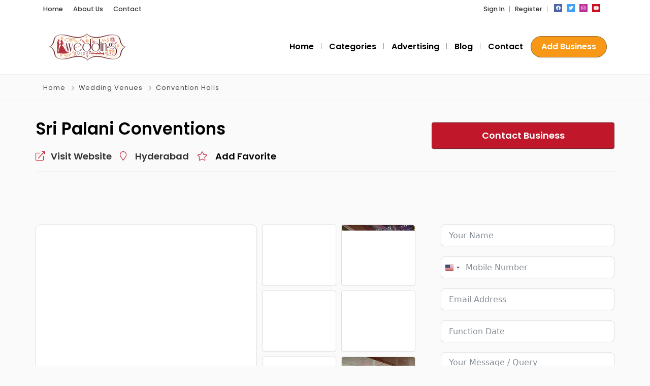

--- FILE ---
content_type: text/html; charset=UTF-8
request_url: https://weddingguide.in/hyderabad/sri-palani-conventions/
body_size: 21744
content:
<!DOCTYPE html>
<html xmlns="https://www.w3.org/1999/xhtml" lang="en-US" prefix="og: https://ogp.me/ns#">
<!--[if lte IE 8 ]><html lang="en" class="ie ie8"><![endif]-->
<!--[if IE 9 ]><html lang="en" class="ie"><![endif]-->
<head>
    <meta charset="utf-8">
    <meta http-equiv="X-UA-Compatible" content="IE=edge">
    <meta name="viewport" content="width=device-width, initial-scale=1, shrink-to-fit=no">
    <!--[if IE]><meta http-equiv="X-UA-Compatible" content="IE=edge" /><![endif]-->

        
    <script async src="https://pagead2.googlesyndication.com/pagead/js/adsbygoogle.js?client=ca-pub-6837115010860913" crossorigin="anonymous" type="b85f54dcb8fbff9dfa3cd291-text/javascript"></script><style>.preload-hide { display:none; }</style>
<!-- Search Engine Optimization by Rank Math PRO - https://rankmath.com/ -->
<title>Sri Palani Conventions spacious wedding hall in Peerzadiguda</title>
<meta name="description" content="Whether you&#039;re planning a grand celebration or an intimate gathering, Sri Palani Conventions, Uppal, Hyderabad, guarantees the success of your event. Book now!"/>
<meta name="robots" content="follow, index, max-snippet:-1, max-video-preview:-1, max-image-preview:large"/>
<link rel="canonical" href="https://weddingguide.in/hyderabad/sri-palani-conventions/" />
<meta property="og:locale" content="en_US" />
<meta property="og:type" content="article" />
<meta property="og:title" content="Sri Palani Conventions spacious wedding hall in Peerzadiguda" />
<meta property="og:description" content="Whether you&#039;re planning a grand celebration or an intimate gathering, Sri Palani Conventions, Uppal, Hyderabad, guarantees the success of your event. Book now!" />
<meta property="og:url" content="https://weddingguide.in/hyderabad/sri-palani-conventions/" />
<meta property="og:site_name" content="Wedding Guide" />
<meta property="og:updated_time" content="2024-02-03T14:54:11+05:30" />
<meta property="og:image" content="https://weddingguide.in/wp-content/uploads/2024/02/Sri-Palani-Conventions-contact-details.jpg" />
<meta property="og:image:secure_url" content="https://weddingguide.in/wp-content/uploads/2024/02/Sri-Palani-Conventions-contact-details.jpg" />
<meta property="og:image:width" content="800" />
<meta property="og:image:height" content="600" />
<meta property="og:image:alt" content="Sri Palani Conventions" />
<meta property="og:image:type" content="image/jpeg" />
<meta property="article:published_time" content="2022-10-21T07:31:19+05:30" />
<meta property="article:modified_time" content="2024-02-03T14:54:11+05:30" />
<meta name="twitter:card" content="summary_large_image" />
<meta name="twitter:title" content="Sri Palani Conventions spacious wedding hall in Peerzadiguda" />
<meta name="twitter:description" content="Whether you&#039;re planning a grand celebration or an intimate gathering, Sri Palani Conventions, Uppal, Hyderabad, guarantees the success of your event. Book now!" />
<meta name="twitter:image" content="https://weddingguide.in/wp-content/uploads/2024/02/Sri-Palani-Conventions-contact-details.jpg" />
<script type="application/ld+json" class="rank-math-schema-pro">{"@context":"https://schema.org","@graph":[{"@type":"Place","@id":"https://weddingguide.in/#place","address":{"@type":"PostalAddress","postalCode":"500013","addressCountry":"India"}},{"@type":"Organization","@id":"https://weddingguide.in/#organization","name":"Wedding Guide","url":"https://weddingguide.in","email":"info@weddingguide.in","address":{"@type":"PostalAddress","postalCode":"500013","addressCountry":"India"},"contactPoint":[{"@type":"ContactPoint","telephone":"+91 9849093233","contactType":"customer support"}],"location":{"@id":"https://weddingguide.in/#place"}},{"@type":"WebSite","@id":"https://weddingguide.in/#website","url":"https://weddingguide.in","name":"Wedding Guide","publisher":{"@id":"https://weddingguide.in/#organization"},"inLanguage":"en-US"},{"@type":"ImageObject","@id":"https://weddingguide.in/wp-content/uploads/2024/02/Sri-Palani-Conventions-contact-details.jpg","url":"https://weddingguide.in/wp-content/uploads/2024/02/Sri-Palani-Conventions-contact-details.jpg","width":"800","height":"600","inLanguage":"en-US"},{"@type":"WebPage","@id":"https://weddingguide.in/hyderabad/sri-palani-conventions/#webpage","url":"https://weddingguide.in/hyderabad/sri-palani-conventions/","name":"Sri Palani Conventions spacious wedding hall in Peerzadiguda","datePublished":"2022-10-21T07:31:19+05:30","dateModified":"2024-02-03T14:54:11+05:30","isPartOf":{"@id":"https://weddingguide.in/#website"},"primaryImageOfPage":{"@id":"https://weddingguide.in/wp-content/uploads/2024/02/Sri-Palani-Conventions-contact-details.jpg"},"inLanguage":"en-US"},{"@type":"Person","@id":"https://weddingguide.in/author/helloweddingguide-in/","name":"Navya Sri","url":"https://weddingguide.in/author/helloweddingguide-in/","image":{"@type":"ImageObject","@id":"https://secure.gravatar.com/avatar/4f33dbdaa8c2453704684a3320331850f416539ff7e4f9b7554c164ff3bb8fca?s=96&amp;d=mm&amp;r=g","url":"https://secure.gravatar.com/avatar/4f33dbdaa8c2453704684a3320331850f416539ff7e4f9b7554c164ff3bb8fca?s=96&amp;d=mm&amp;r=g","caption":"Navya Sri","inLanguage":"en-US"},"sameAs":["https://weddingguide.in/"],"worksFor":{"@id":"https://weddingguide.in/#organization"}},{"@type":"Article","headline":"Sri Palani Conventions spacious wedding hall in Peerzadiguda","keywords":"Sri Palani Conventions","datePublished":"2022-10-21T07:31:19+05:30","dateModified":"2024-02-03T14:54:11+05:30","author":{"@id":"https://weddingguide.in/author/helloweddingguide-in/","name":"Navya Sri"},"publisher":{"@id":"https://weddingguide.in/#organization"},"description":"Whether you&#039;re planning a grand celebration or an intimate gathering, Sri Palani Conventions, Uppal, Hyderabad, guarantees the success of your event. Book now!","name":"Sri Palani Conventions spacious wedding hall in Peerzadiguda","@id":"https://weddingguide.in/hyderabad/sri-palani-conventions/#richSnippet","isPartOf":{"@id":"https://weddingguide.in/hyderabad/sri-palani-conventions/#webpage"},"image":{"@id":"https://weddingguide.in/wp-content/uploads/2024/02/Sri-Palani-Conventions-contact-details.jpg"},"inLanguage":"en-US","mainEntityOfPage":{"@id":"https://weddingguide.in/hyderabad/sri-palani-conventions/#webpage"}}]}</script>
<!-- /Rank Math WordPress SEO plugin -->

<style id='wp-img-auto-sizes-contain-inline-css' type='text/css'>
img:is([sizes=auto i],[sizes^="auto," i]){contain-intrinsic-size:3000px 1500px}
/*# sourceURL=wp-img-auto-sizes-contain-inline-css */
</style>
<link rel='stylesheet' id='wp-block-library-css' href='https://weddingguide.in/wp-includes/css/dist/block-library/style.min.css?ver=6.9' type='text/css' media='all' />
<style id='global-styles-inline-css' type='text/css'>
:root{--wp--preset--aspect-ratio--square: 1;--wp--preset--aspect-ratio--4-3: 4/3;--wp--preset--aspect-ratio--3-4: 3/4;--wp--preset--aspect-ratio--3-2: 3/2;--wp--preset--aspect-ratio--2-3: 2/3;--wp--preset--aspect-ratio--16-9: 16/9;--wp--preset--aspect-ratio--9-16: 9/16;--wp--preset--color--black: #000000;--wp--preset--color--cyan-bluish-gray: #abb8c3;--wp--preset--color--white: #ffffff;--wp--preset--color--pale-pink: #f78da7;--wp--preset--color--vivid-red: #cf2e2e;--wp--preset--color--luminous-vivid-orange: #ff6900;--wp--preset--color--luminous-vivid-amber: #fcb900;--wp--preset--color--light-green-cyan: #7bdcb5;--wp--preset--color--vivid-green-cyan: #00d084;--wp--preset--color--pale-cyan-blue: #8ed1fc;--wp--preset--color--vivid-cyan-blue: #0693e3;--wp--preset--color--vivid-purple: #9b51e0;--wp--preset--gradient--vivid-cyan-blue-to-vivid-purple: linear-gradient(135deg,rgb(6,147,227) 0%,rgb(155,81,224) 100%);--wp--preset--gradient--light-green-cyan-to-vivid-green-cyan: linear-gradient(135deg,rgb(122,220,180) 0%,rgb(0,208,130) 100%);--wp--preset--gradient--luminous-vivid-amber-to-luminous-vivid-orange: linear-gradient(135deg,rgb(252,185,0) 0%,rgb(255,105,0) 100%);--wp--preset--gradient--luminous-vivid-orange-to-vivid-red: linear-gradient(135deg,rgb(255,105,0) 0%,rgb(207,46,46) 100%);--wp--preset--gradient--very-light-gray-to-cyan-bluish-gray: linear-gradient(135deg,rgb(238,238,238) 0%,rgb(169,184,195) 100%);--wp--preset--gradient--cool-to-warm-spectrum: linear-gradient(135deg,rgb(74,234,220) 0%,rgb(151,120,209) 20%,rgb(207,42,186) 40%,rgb(238,44,130) 60%,rgb(251,105,98) 80%,rgb(254,248,76) 100%);--wp--preset--gradient--blush-light-purple: linear-gradient(135deg,rgb(255,206,236) 0%,rgb(152,150,240) 100%);--wp--preset--gradient--blush-bordeaux: linear-gradient(135deg,rgb(254,205,165) 0%,rgb(254,45,45) 50%,rgb(107,0,62) 100%);--wp--preset--gradient--luminous-dusk: linear-gradient(135deg,rgb(255,203,112) 0%,rgb(199,81,192) 50%,rgb(65,88,208) 100%);--wp--preset--gradient--pale-ocean: linear-gradient(135deg,rgb(255,245,203) 0%,rgb(182,227,212) 50%,rgb(51,167,181) 100%);--wp--preset--gradient--electric-grass: linear-gradient(135deg,rgb(202,248,128) 0%,rgb(113,206,126) 100%);--wp--preset--gradient--midnight: linear-gradient(135deg,rgb(2,3,129) 0%,rgb(40,116,252) 100%);--wp--preset--font-size--small: 13px;--wp--preset--font-size--medium: 20px;--wp--preset--font-size--large: 36px;--wp--preset--font-size--x-large: 42px;--wp--preset--spacing--20: 0.44rem;--wp--preset--spacing--30: 0.67rem;--wp--preset--spacing--40: 1rem;--wp--preset--spacing--50: 1.5rem;--wp--preset--spacing--60: 2.25rem;--wp--preset--spacing--70: 3.38rem;--wp--preset--spacing--80: 5.06rem;--wp--preset--shadow--natural: 6px 6px 9px rgba(0, 0, 0, 0.2);--wp--preset--shadow--deep: 12px 12px 50px rgba(0, 0, 0, 0.4);--wp--preset--shadow--sharp: 6px 6px 0px rgba(0, 0, 0, 0.2);--wp--preset--shadow--outlined: 6px 6px 0px -3px rgb(255, 255, 255), 6px 6px rgb(0, 0, 0);--wp--preset--shadow--crisp: 6px 6px 0px rgb(0, 0, 0);}:where(.is-layout-flex){gap: 0.5em;}:where(.is-layout-grid){gap: 0.5em;}body .is-layout-flex{display: flex;}.is-layout-flex{flex-wrap: wrap;align-items: center;}.is-layout-flex > :is(*, div){margin: 0;}body .is-layout-grid{display: grid;}.is-layout-grid > :is(*, div){margin: 0;}:where(.wp-block-columns.is-layout-flex){gap: 2em;}:where(.wp-block-columns.is-layout-grid){gap: 2em;}:where(.wp-block-post-template.is-layout-flex){gap: 1.25em;}:where(.wp-block-post-template.is-layout-grid){gap: 1.25em;}.has-black-color{color: var(--wp--preset--color--black) !important;}.has-cyan-bluish-gray-color{color: var(--wp--preset--color--cyan-bluish-gray) !important;}.has-white-color{color: var(--wp--preset--color--white) !important;}.has-pale-pink-color{color: var(--wp--preset--color--pale-pink) !important;}.has-vivid-red-color{color: var(--wp--preset--color--vivid-red) !important;}.has-luminous-vivid-orange-color{color: var(--wp--preset--color--luminous-vivid-orange) !important;}.has-luminous-vivid-amber-color{color: var(--wp--preset--color--luminous-vivid-amber) !important;}.has-light-green-cyan-color{color: var(--wp--preset--color--light-green-cyan) !important;}.has-vivid-green-cyan-color{color: var(--wp--preset--color--vivid-green-cyan) !important;}.has-pale-cyan-blue-color{color: var(--wp--preset--color--pale-cyan-blue) !important;}.has-vivid-cyan-blue-color{color: var(--wp--preset--color--vivid-cyan-blue) !important;}.has-vivid-purple-color{color: var(--wp--preset--color--vivid-purple) !important;}.has-black-background-color{background-color: var(--wp--preset--color--black) !important;}.has-cyan-bluish-gray-background-color{background-color: var(--wp--preset--color--cyan-bluish-gray) !important;}.has-white-background-color{background-color: var(--wp--preset--color--white) !important;}.has-pale-pink-background-color{background-color: var(--wp--preset--color--pale-pink) !important;}.has-vivid-red-background-color{background-color: var(--wp--preset--color--vivid-red) !important;}.has-luminous-vivid-orange-background-color{background-color: var(--wp--preset--color--luminous-vivid-orange) !important;}.has-luminous-vivid-amber-background-color{background-color: var(--wp--preset--color--luminous-vivid-amber) !important;}.has-light-green-cyan-background-color{background-color: var(--wp--preset--color--light-green-cyan) !important;}.has-vivid-green-cyan-background-color{background-color: var(--wp--preset--color--vivid-green-cyan) !important;}.has-pale-cyan-blue-background-color{background-color: var(--wp--preset--color--pale-cyan-blue) !important;}.has-vivid-cyan-blue-background-color{background-color: var(--wp--preset--color--vivid-cyan-blue) !important;}.has-vivid-purple-background-color{background-color: var(--wp--preset--color--vivid-purple) !important;}.has-black-border-color{border-color: var(--wp--preset--color--black) !important;}.has-cyan-bluish-gray-border-color{border-color: var(--wp--preset--color--cyan-bluish-gray) !important;}.has-white-border-color{border-color: var(--wp--preset--color--white) !important;}.has-pale-pink-border-color{border-color: var(--wp--preset--color--pale-pink) !important;}.has-vivid-red-border-color{border-color: var(--wp--preset--color--vivid-red) !important;}.has-luminous-vivid-orange-border-color{border-color: var(--wp--preset--color--luminous-vivid-orange) !important;}.has-luminous-vivid-amber-border-color{border-color: var(--wp--preset--color--luminous-vivid-amber) !important;}.has-light-green-cyan-border-color{border-color: var(--wp--preset--color--light-green-cyan) !important;}.has-vivid-green-cyan-border-color{border-color: var(--wp--preset--color--vivid-green-cyan) !important;}.has-pale-cyan-blue-border-color{border-color: var(--wp--preset--color--pale-cyan-blue) !important;}.has-vivid-cyan-blue-border-color{border-color: var(--wp--preset--color--vivid-cyan-blue) !important;}.has-vivid-purple-border-color{border-color: var(--wp--preset--color--vivid-purple) !important;}.has-vivid-cyan-blue-to-vivid-purple-gradient-background{background: var(--wp--preset--gradient--vivid-cyan-blue-to-vivid-purple) !important;}.has-light-green-cyan-to-vivid-green-cyan-gradient-background{background: var(--wp--preset--gradient--light-green-cyan-to-vivid-green-cyan) !important;}.has-luminous-vivid-amber-to-luminous-vivid-orange-gradient-background{background: var(--wp--preset--gradient--luminous-vivid-amber-to-luminous-vivid-orange) !important;}.has-luminous-vivid-orange-to-vivid-red-gradient-background{background: var(--wp--preset--gradient--luminous-vivid-orange-to-vivid-red) !important;}.has-very-light-gray-to-cyan-bluish-gray-gradient-background{background: var(--wp--preset--gradient--very-light-gray-to-cyan-bluish-gray) !important;}.has-cool-to-warm-spectrum-gradient-background{background: var(--wp--preset--gradient--cool-to-warm-spectrum) !important;}.has-blush-light-purple-gradient-background{background: var(--wp--preset--gradient--blush-light-purple) !important;}.has-blush-bordeaux-gradient-background{background: var(--wp--preset--gradient--blush-bordeaux) !important;}.has-luminous-dusk-gradient-background{background: var(--wp--preset--gradient--luminous-dusk) !important;}.has-pale-ocean-gradient-background{background: var(--wp--preset--gradient--pale-ocean) !important;}.has-electric-grass-gradient-background{background: var(--wp--preset--gradient--electric-grass) !important;}.has-midnight-gradient-background{background: var(--wp--preset--gradient--midnight) !important;}.has-small-font-size{font-size: var(--wp--preset--font-size--small) !important;}.has-medium-font-size{font-size: var(--wp--preset--font-size--medium) !important;}.has-large-font-size{font-size: var(--wp--preset--font-size--large) !important;}.has-x-large-font-size{font-size: var(--wp--preset--font-size--x-large) !important;}
/*# sourceURL=global-styles-inline-css */
</style>

<script type="b85f54dcb8fbff9dfa3cd291-text/javascript" src="https://weddingguide.in/wp-includes/js/jquery/jquery.min.js?ver=3.7.1" id="jquery-core-js"></script>
<meta name="generator" content="Elementor 3.33.2; features: additional_custom_breakpoints; settings: css_print_method-external, google_font-enabled, font_display-auto">
			<style>
				.e-con.e-parent:nth-of-type(n+4):not(.e-lazyloaded):not(.e-no-lazyload),
				.e-con.e-parent:nth-of-type(n+4):not(.e-lazyloaded):not(.e-no-lazyload) * {
					background-image: none !important;
				}
				@media screen and (max-height: 1024px) {
					.e-con.e-parent:nth-of-type(n+3):not(.e-lazyloaded):not(.e-no-lazyload),
					.e-con.e-parent:nth-of-type(n+3):not(.e-lazyloaded):not(.e-no-lazyload) * {
						background-image: none !important;
					}
				}
				@media screen and (max-height: 640px) {
					.e-con.e-parent:nth-of-type(n+2):not(.e-lazyloaded):not(.e-no-lazyload),
					.e-con.e-parent:nth-of-type(n+2):not(.e-lazyloaded):not(.e-no-lazyload) * {
						background-image: none !important;
					}
				}
			</style>
			<!--Start of Tawk.to Script-->
<script type="b85f54dcb8fbff9dfa3cd291-text/javascript">
var Tawk_API=Tawk_API||{}, Tawk_LoadStart=new Date();
(function(){
var s1=document.createElement("script"),s0=document.getElementsByTagName("script")[0];
s1.async=true;
s1.src='https://embed.tawk.to/638d7c38b0d6371309d2a009/1gjgaqg1i';
s1.charset='UTF-8';
s1.setAttribute('crossorigin','*');
s0.parentNode.insertBefore(s1,s0);
})();
</script>
<!--End of Tawk.to Script--><script type="b85f54dcb8fbff9dfa3cd291-text/javascript">
    (function(c,l,a,r,i,t,y){
        c[a]=c[a]||function(){(c[a].q=c[a].q||[]).push(arguments)};
        t=l.createElement(r);t.async=1;t.src="https://www.clarity.ms/tag/"+i;
        y=l.getElementsByTagName(r)[0];y.parentNode.insertBefore(t,y);
    })(window, document, "clarity", "script", "eidlxor75u");
</script><!-- Default Statcounter code for weddingguide.in
http://weddingguide.in -->
<script type="b85f54dcb8fbff9dfa3cd291-text/javascript">
var sc_project=9290523; 
var sc_invisible=1; 
var sc_security="d7d66b82"; 
</script>
<script type="b85f54dcb8fbff9dfa3cd291-text/javascript" src="https://www.statcounter.com/counter/counter.js" async></script>
<noscript><div class="statcounter"><a title="Web Analytics" href="https://statcounter.com/" target="_blank" rel="noopener"><img
class="statcounter"
src="https://c.statcounter.com/9290523/0/d7d66b82/1/"
alt="Web Analytics"
referrerPolicy="no-referrer-when-downgrade"></a></div></noscript>
<!-- End of Statcounter Code --><!-- Google tag (gtag.js) -->
<script async src="https://www.googletagmanager.com/gtag/js?id=G-D46SBY9CMB" type="b85f54dcb8fbff9dfa3cd291-text/javascript"></script>
<script type="b85f54dcb8fbff9dfa3cd291-text/javascript">
  window.dataLayer = window.dataLayer || [];
  function gtag(){dataLayer.push(arguments);}
  gtag('js', new Date());

  gtag('config', 'G-D46SBY9CMB');
</script><!-- PPT Facebook Meta Tags -->
<meta property="og:url" content="https://weddingguide.in/hyderabad/sri-palani-conventions/" />
<meta property="og:type" content="article" />
<meta property="og:title" content="Sri Palani Conventions" />
<meta property="og:description" content="Sri Palani ConventionsSri Palani Convention, located in Uppal, Hyderabad, is your ultimate solutio" />
<meta property="og:image" content="http://weddingguide.in/wp-content/uploads/2024/02/Sri-Palani-Conventions-contact-details-300x225.jpg" />
<meta property="og:image:width" content="700" />
<meta property="og:image:height" content="700" />

<link rel="icon" href="https://weddingguide.in/wp-content/uploads/2022/01/cropped-Wedding_Guide_Logo-32x32.png" sizes="32x32" />
<link rel="icon" href="https://weddingguide.in/wp-content/uploads/2022/01/cropped-Wedding_Guide_Logo-192x192.png" sizes="192x192" />
<link rel="apple-touch-icon" href="https://weddingguide.in/wp-content/uploads/2022/01/cropped-Wedding_Guide_Logo-180x180.png" />
<meta name="msapplication-TileImage" content="https://weddingguide.in/wp-content/uploads/2022/01/cropped-Wedding_Guide_Logo-270x270.png" />
 
    
<link rel='stylesheet' id='elementor-frontend-css' href='https://weddingguide.in/wp-content/plugins/elementor/assets/css/frontend.min.css?ver=3.33.2' type='text/css' media='all' />
<link rel='stylesheet' id='elementor-post-16352-css' href='https://weddingguide.in/wp-content/uploads/elementor/css/post-16352.css?ver=1764864913' type='text/css' media='all' />
<link rel='stylesheet' id='fluentform-elementor-widget-css' href='https://weddingguide.in/wp-content/plugins/fluentform/assets/css/fluent-forms-elementor-widget.css?ver=6.1.11' type='text/css' media='all' />
<link rel='stylesheet' id='intlTelInput-css' href='https://weddingguide.in/wp-content/plugins/fluentformpro/public/libs/intl-tel-input/css/intlTelInput.min.css?ver=24.2.0' type='text/css' media='all' />
<link rel='stylesheet' id='flatpickr-css' href='https://weddingguide.in/wp-content/plugins/elementor/assets/lib/flatpickr/flatpickr.min.css?ver=4.6.13' type='text/css' media='all' />
<link rel='stylesheet' id='fluent-form-styles-css' href='https://weddingguide.in/wp-content/plugins/fluentform/assets/css/fluent-forms-public.css?ver=6.1.11' type='text/css' media='all' />
<link rel='stylesheet' id='fluentform-public-default-css' href='https://weddingguide.in/wp-content/plugins/fluentform/assets/css/fluentform-public-default.css?ver=6.1.11' type='text/css' media='all' />
</head>
<body class="wp-singular listing_type-template-default single single-listing_type postid-11073 single-format-standard wp-theme-DT10 body-hide-footer single-design4 theme-dt innerpage elementor-default elementor-kit-60" >

<div id="wrapper" style="display:none;" class="">

<div id="sidebar-wrapper"  style="display:none; " class="shadow">
</div>

<main id="page-content-wrapper" class="with-mobilemenu">


  <header class=" bg-white navbar-light border-bottom" data-block-id="header"> <nav class="py-2 elementor_topmenu bg-white border-bottom text-dark hide-mobile hide-ipad small text-500" 
>
  <div class="container">
    <div class="row">
      <div class="col-md-6 pr-0">
        <nav ppt-nav class="ppt-top-menu pl-0"> 		
        <ul >
        <li><a href="https://weddingguide.in/?reset=1">Home</a></li>        
              
        <li><a href="https://weddingguide.in/about-us/">About Us</a></li>
        
         <li><a href="https://weddingguide.in/contact/">Contact</a></li>
                   
		</ul>         
         
		 </nav>
      </div>
      <div class="col d-none d-md-block">
        <nav ppt-nav class="seperator" ppt-flex-end>
          <ul>
                                    <li> <a href="https://weddingguide.in/wp-login.php">Sign In</a> </li>
                        <li>  <a href="https://weddingguide.in/wp-login.php?action=register">Register</a> </li>
                                                                        <li class="hide-ipad"> <div class="ppt-icons-social  _style2 size-xs ">
                <ul>
               
                                 <li class="facebook">
                 <a href="#" title="facebook" class="icon-facebook" rel="nofollow" target="_blank">
                 
                 <i class="fab fa-facebook"></i>
                 
                                  
                 </a></li>
                                 <li class="twitter">
                 <a href="#" title="twitter" class="icon-twitter" rel="nofollow" target="_blank">
                 
                 <i class="fab fa-twitter"></i>
                 
                                  
                 </a></li>
                                 <li class="instagram">
                 <a href="#" title="instagram" class="icon-instagram" rel="nofollow" target="_blank">
                 
                 <i class="fab fa-instagram"></i>
                 
                                  
                 </a></li>
                                 <li class="youtube">
                 <a href="#" title="youtube" class="icon-youtube" rel="nofollow" target="_blank">
                 
                 <i class="fab fa-youtube"></i>
                 
                                  
                 </a></li>
                                </ul> 
                </div>
                 </li>
                      </ul>
        </nav>
      </div>
    </div>
  </div>
</nav>

 
  <div class="container py-4 logo-lg  ">
   
    <div class="row no-gutters" ppt-flex-center="">
      <div class="col-md-4">
        <a href="https://weddingguide.in">
<img src="https://weddingguide.in/wp-content/uploads/2022/01/WG_White.png" alt='logo' class='navbar-brand-light' /><img src="https://weddingguide.in/wp-content/uploads/2022/01/Wedding_Guide_Logo.png" alt='logo' class='navbar-brand-dark' /></a>
      </div>
      <div class="col" ppt-flex-end="">
        <div class="d-flex ">
            <nav ppt-nav="" ppt-flex-end="" class="seperator spacing hide-mobile hide-ipad text-600"> <ul id="menu-main-menu" class=""><li itemscope="itemscope" itemtype="https://www.schema.org/SiteNavigationElement" id="menu-item-2190" class="menu-item menu-item-type-custom menu-item-object-custom menu-item-home"><a title="Home" href="https://weddingguide.in/"><div class="d-inline-flex"><div><span>Home</span></div> </div></a></li>
<li itemscope="itemscope" itemtype="https://www.schema.org/SiteNavigationElement" id="menu-item-2212" class="menu-item menu-item-type-post_type menu-item-object-page"><a title="Categories" href="https://weddingguide.in/categories/"><div class="d-inline-flex"><div><span>Categories</span></div> </div></a></li>
<li itemscope="itemscope" itemtype="https://www.schema.org/SiteNavigationElement" id="menu-item-2211" class="menu-item menu-item-type-post_type menu-item-object-page"><a title="Advertising" href="https://weddingguide.in/advertising/"><div class="d-inline-flex"><div><span>Advertising</span></div> </div></a></li>
<li itemscope="itemscope" itemtype="https://www.schema.org/SiteNavigationElement" id="menu-item-2191" class="menu-item menu-item-type-post_type menu-item-object-page"><a title="Blog" href="https://weddingguide.in/blog/"><div class="d-inline-flex"><div><span>Blog</span></div> </div></a></li>
<li itemscope="itemscope" itemtype="https://www.schema.org/SiteNavigationElement" id="menu-item-2192" class="menu-item menu-item-type-post_type menu-item-object-page"><a title="Contact" href="https://weddingguide.in/contact/"><div class="d-inline-flex"><div><span>Contact</span></div> </div></a></li>
</ul> </nav>            <div class="show-ipad show-mobile">
            <div class="d-flex">
                            <div class="ml-4 menu-toggle cursor">
                <div ppt-icon-size="32" data-ppt-icon2="">
                  <svg xmlns="http://www.w3.org/2000/svg" class="h-6 w-6" fill="none" viewbox="0 0 24 24" stroke="currentColor"><path stroke-linecap="round" stroke-linejoin="round" stroke-width="2" d="M4 6h16M4 12h16M4 18h16"/></svg>                </div>
              </div>
            </div>
          </div>
                    <div class="hide-mobile">
          
           
            
           
            
            <a href="https://weddingguide.in/add-listing/" btn2_link="" class="btn-secondary rounded-pill text-600" data-ppt-btn="" data-ppt-btn2="" data-btn2_bg_color="" data-ppt-btn2-txt="">Add Business</a>
            
                        
                        
            
          </div>
                  </div>
      </div>
    </div>
  </div>
</header>

 
    

<div class="border-bottom py-3 single-breadcrumbs">
  <div class="container">
    <div class="list-list small letter-spacing-1 arrow">
      <span><a href="https://weddingguide.in" >Home</a></span>
                  <span><a href="https://weddingguide.in/dir-category/wedding-venues/" >Wedding Venues</a></span>
                  <span><a href="https://weddingguide.in/dir-category/convention-halls/" >Convention Halls</a></span>
                </div>
  </div>
</div>
    
    <div id="mobileGallery"></div>
    
    
		<div data-elementor-type="page" data-elementor-id="16352" class="elementor elementor-16352">
						<section class="elementor-section elementor-top-section elementor-element elementor-element-4ff01594 elementor-section-boxed elementor-section-height-default elementor-section-height-default" data-id="4ff01594" data-element_type="section">
						<div class="elementor-container elementor-column-gap-default">
					<div class="elementor-column elementor-col-100 elementor-top-column elementor-element elementor-element-2a2632a4" data-id="2a2632a4" data-element_type="column">
			<div class="elementor-widget-wrap elementor-element-populated">
						<div class="elementor-element elementor-element-59414053 elementor-widget elementor-widget-ppt-listing-block" data-id="59414053" data-element_type="widget" data-widget_type="ppt-listing-block.default">
				<div class="elementor-widget-container">
					 
		<div class="mb-4 pb-3 border-bottom">
		<div class="row">
		<div class="col-md-8">
		
		
		<h1 class="fs-lg text-600">
		 <div class="addeditmenu" data-key="title"></div> 
Sri Palani Conventions 		</h1>
		
		
			<div class="mt-3 d-md-flex text-600 link-dark fs-6 mt-3 download-bar mobile-mb-2">
						 <div class=" d-inline">
			<a target="_blank" class="mr-3" href="https://spcconventions.business.site/" rel="nofollow" target="_blank">
			<i class="fal fa-external-link mr-2 text-primary"></i> <span>Visit Website</span>
			</a>
		</div>
						
		    				<div class=" d-inline-flex cursor mr-3">
				<div class="mr-2">
					<i class="fal fa-map-marker mr-2 text-primary"></i>
				</div>
				<span><a href='https://weddingguide.in/country/hyderabad/'>Hyderabad</a></span>
				
			</div>
			
						 
						<div class=" d-inline-flex cursor">
			<div class="mr-2"><i class="fal fa-star mr-2 text-primary"></i></div> <span>			<div data-type="favorite" data-pid="11073" data-uid="0" class=" " data-text="1" data-button="0" onclick="if (!window.__cfRLUnblockHandlers) return false; processLogin(1);" data-cf-modified-b85f54dcb8fbff9dfa3cd291-="">
              
			 
                       
			<span>Add Favorite</span>
            
             
            
		</div>
		
		</span>
			</div>
						
			</div>
		
		</div>
		<div class="col-md-4 y-middle">
		
		 			  
			  
			  <a href="javascript:void(0)" onclick="if (!window.__cfRLUnblockHandlers) return false; processContactForm(11073);" class=" btn-primary btn-block btn-lg list mb-3 btn-send-msg mobile-buynow-trigger" data-ppt-btn data-cf-modified-b85f54dcb8fbff9dfa3cd291-="">
			 
			  <span>Contact Business</span>              
              </a>
              
              			  
					
		</div>
		</div>
		</div>				</div>
				</div>
					</div>
		</div>
					</div>
		</section>
				<section class="elementor-section elementor-top-section elementor-element elementor-element-3bdca23f elementor-section-boxed elementor-section-height-default elementor-section-height-default" data-id="3bdca23f" data-element_type="section">
						<div class="elementor-container elementor-column-gap-default">
					<div class="elementor-column elementor-col-50 elementor-top-column elementor-element elementor-element-6f2b5fe6" data-id="6f2b5fe6" data-element_type="column">
			<div class="elementor-widget-wrap elementor-element-populated">
						<div class="elementor-element elementor-element-41cf349f elementor-widget elementor-widget-ppt-listing-gallery" data-id="41cf349f" data-element_type="widget" data-widget_type="ppt-listing-gallery.default">
				<div class="elementor-widget-container">
					 
<div class="addeditmenu" data-key="images"></div>
<div id="mobileGalleryMove" class="hide-mobile gallery-grid">

<div class="container px-0 mb-4" id="full_gallery">

<div class="row no-gutters">
	  
    <div class="col-12  col-md-4 col-lg-7 mb-4 mb-md-0 mobile-mb-4">
   
    <div class="img-main " ppt-border1>
    
    	        
			             <a href="https://weddingguide.in/wp-content/uploads/2024/02/Sri-Palani-Conventions-contact-details.jpg" data-toggle="lightbox" data-gallery="ppt-full-gallery" data-type="image">
                    
               
       
               
       
        <div class="bg-image" data-bg="http://weddingguide.in/wp-content/uploads/2024/02/Sri-Palani-Conventions-contact-details.jpg" >&nbsp;</div>
        
        </a>
      
    </div>
     
    </div>    
     
    
        
    <div class="col-12 col-lg-5">   
    
     
    <div class="row no-gutters">    
        <div class="col-4 col-md-4 col-lg-6">
    <div class="img-side img-1">    	
        
		
		 
         
         
       
        	            
            	                
                <a href="https://weddingguide.in/wp-content/uploads/2024/02/Sri-Palani-Conventions-best-wedding-venue-for-weddings-in-Humayun-Nagar-hyderabad.jpg" data-toggle="lightbox" data-gallery="ppt-full-gallery" data-type-first-image data-type="image">
                
                 
            
             
       
                
                
        
                
        
        <div class="bg-image " data-bg="http://weddingguide.in/wp-content/uploads/2024/02/Sri-Palani-Conventions-best-wedding-venue-for-weddings-in-Humayun-Nagar-hyderabad.jpg" >&nbsp;</div> 
                       
        </a>       
    </div>
    </div>
        <div class="col-4 col-md-4 col-lg-6">
    <div class="img-side img-2">    	
        
		
		 
         
         
       
        	            
            	                
                <a href="https://weddingguide.in/wp-content/uploads/2024/02/Sri-Palani-Conventions-cost-for-wedding.jpg" data-toggle="lightbox" data-gallery="ppt-full-gallery" data-type="image">
                
                 
            
             
       
                
                
        
                
        
        <div class="bg-image " data-bg="http://weddingguide.in/wp-content/uploads/2024/02/Sri-Palani-Conventions-cost-for-wedding.jpg" >&nbsp;</div> 
                       
        </a>       
    </div>
    </div>
        <div class="col-4 col-md-4 col-lg-6">
    <div class="img-side img-3">    	
        
		
		 
         
         
       
        	            
            	                
                <a href="https://weddingguide.in/wp-content/uploads/2024/02/Sri-Palani-Conventions-location.jpg" data-toggle="lightbox" data-gallery="ppt-full-gallery" data-type="image">
                
                 
            
             
       
                
                
        
                
        
        <div class="bg-image " data-bg="http://weddingguide.in/wp-content/uploads/2024/02/Sri-Palani-Conventions-location.jpg" >&nbsp;</div> 
                       
        </a>       
    </div>
    </div>
        <div class="col-4 col-md-4 col-lg-6">
    <div class="img-side img-4">    	
        
		
		 
         
         
       
        	            
            	                
                <a href="https://weddingguide.in/wp-content/uploads/2024/02/Sri-Palani-Conventions-n-Wedding-Guide.jpg" data-toggle="lightbox" data-gallery="ppt-full-gallery" data-type="image">
                
                 
            
             
       
                
                
        
                
        
        <div class="bg-image " data-bg="http://weddingguide.in/wp-content/uploads/2024/02/Sri-Palani-Conventions-n-Wedding-Guide.jpg" >&nbsp;</div> 
                       
        </a>       
    </div>
    </div>
        <div class="col-4 col-md-4 col-lg-6">
    <div class="img-side img-5">    	
        
		
		 
         
         
       
        	            
            	                
                <a href="https://weddingguide.in/wp-content/uploads/2024/02/Sri-Palani-Conventions-phone-number.jpg" data-toggle="lightbox" data-gallery="ppt-full-gallery" data-type="image">
                
                 
            
             
       
                
                
        
                
        
        <div class="bg-image " data-bg="http://weddingguide.in/wp-content/uploads/2024/02/Sri-Palani-Conventions-phone-number.jpg" >&nbsp;</div> 
                       
        </a>       
    </div>
    </div>
        <div class="col-4 col-md-4 col-lg-6">
    <div class="img-side img-6">    	
        
		
		 
         
         
       
        	            
            	                
                <a href="https://weddingguide.in/wp-content/uploads/2024/02/Sri-Palani-Conventions-photos.jpg" data-toggle="lightbox" data-gallery="ppt-full-gallery" data-type="image">
                
                 
            
             
       
                
                
        
                
        
        <div class="bg-image " data-bg="http://weddingguide.in/wp-content/uploads/2024/02/Sri-Palani-Conventions-photos.jpg" >&nbsp;</div> 
                       
        </a>       
    </div>
    </div>
        <div class="col-4 col-md-4 col-lg-6">
    <div class="img-side img-7">    	
        
		
		 
         
         
       
        	            
            	                
                <a href="https://weddingguide.in/wp-content/uploads/2024/02/Sri-Palani-Conventions-top-rated-venue-in-for-weddings-in-Humayun-Nagar-hyderabad.jpg" data-toggle="lightbox" data-gallery="ppt-full-gallery" data-type="image">
                
                 
            
             
       
                
                
        
                
        
        <div class="bg-image " data-bg="http://weddingguide.in/wp-content/uploads/2024/02/Sri-Palani-Conventions-top-rated-venue-in-for-weddings-in-Humayun-Nagar-hyderabad.jpg" >&nbsp;</div> 
                       
        </a>       
    </div>
    </div>
        <div class="col-8 col-md-4 col-lg-6">
    <div class="img-side img-8">    	
        
		
		        
        <div class="allphotos"> 
            <a href="javascript:void(0)" onclick="if (!window.__cfRLUnblockHandlers) return false; jQuery('[data-type-first-image]').trigger('click');" data-cf-modified-b85f54dcb8fbff9dfa3cd291-=""> 
			All Photos        	</a>        
        </div>
        <div class="overlay-inner" style="z-index:1"></div>
        
         
         
         
       
        	            
            	                
                <a href="https://weddingguide.in/wp-content/uploads/2024/02/Sri-Palani-Conventions.jpg" data-toggle="lightbox" data-gallery="ppt-full-gallery" data-type="image">
                
                 
            
             
       
                
                
        
                
        
        <div class="bg-image " data-bg="http://weddingguide.in/wp-content/uploads/2024/02/Sri-Palani-Conventions.jpg" >&nbsp;</div> 
                       
        </a>       
    </div>
    </div>
     
    </div>  
    
    </div>
        
</div>
</div>


</div>



<div class="clearfix"></div>
<style>
#full_gallery  .img-main { min-height:400px; border-radius:10px; height:100%; background:#fff; overflow: hidden; position: relative; }
#full_gallery  .img-main.only-one { min-height:500px; }
#full_gallery .img-side { height:120px; border-radius:10px; background:#fff; margin: 0px 0px 0px 10px; overflow:hidden;     position: relative; margin-bottom:10px;

box-shadow: 0 1px 2px 0 rgb(0 0 0 / 5%);
    background-color: #fff;
    background-clip: border-box;
    border: 1px solid var(--ppt-border-grey);
    border-radius: 0.25rem;
 }
#full_gallery .img-side.img-8, #full_gallery .img-side.img-7 { margin-bottom:0px; }

#full_gallery .img-side .noaccess {     top: 25%;    position: absolute;    text-align: center;    width: 100%; z-index:3;  color: #fff; }
#full_gallery .img-side .noaccess i {font-size: 30px; opacity:0.1;    }
#full_gallery .img-side .noaccess strong { display:block; font-size:11px; margin-top:10px; }
#full_gallery .img-side:hover { opacity:0.7 }

@media (max-width: 575.98px) {
#full_gallery .img-side { margin: 5px 5px 0px 0px; height:90px;  }
#full_gallery  .img-main { min-height:250px; background:none!important; border:0px!important; box-shadow:none!important; margin:20px 0px; }
#full_gallery  .img-main.only-one { min-height:300px; }
#full_gallery .allphotos {    top: 35px !important; }
 
 
}
@media (min-width: 575.98px) {
#full_gallery .img-2 { border-top-right-radius: 6px; } 
#full_gallery .img-8 { border-bottom-right-radius: 6px; } 

}
#full_gallery .allphotos { z-index:999; position: absolute;    text-align: center;    width: 100%;    top: 50px; }
#full_gallery .allphotos a { color:#FFFFFF; font-weight:700; }

@media (max-width: 575.98px) {
#mobileGallery { min-height:200px; padding-bottom:20px; }
#mobileGallery .img-main .bg-image {  background-size: contain;     background-repeat: no-repeat; }
#mobileGallery .shadow { box-shadow:none!important; }
}
.vidsmall {    position: absolute;    top: 35%;    z-index: 1;    color: #fff;    font-size: 30px;    text-align: center;    width: 100%; }
.blurme { filter: blur(8px);   }
</style>
				</div>
				</div>
				<div class="elementor-element elementor-element-1438a16 elementor-widget elementor-widget-ppt-listing-block" data-id="1438a16" data-element_type="widget" data-widget_type="ppt-listing-block.default">
				<div class="elementor-widget-container">
					
<div ppt-box class="rounded">
  <div class="_header d-flex align-items-center" >
    <div class="_title w-100 ">
      Description    </div>
    <div class="lh-10 w-100 mt-2 pt-1 mr-3" ppt-flex-end>
          </div>
  </div>
  <div class="_content py-3 pl-4 py-lg-4">
  
  
    
     	
<div class="ppt-single-desc _style1">

<div class="addeditmenu" data-key="content"></div>


<div>
        
        		 
		<div class="overflow-hidden">
		<h2>Sri Palani Conventions</h2>
<p>Sri Palani Convention, located in Uppal, Hyderabad, is your ultimate solution to all event-related worries. Offering a variety of <a href="https://en.wikipedia.org/wiki/Banquet_hall" target="_blank" rel="noopener">banquet hall</a> options for both indoor and outdoor events, this venue ensures that your special occasions are in expert hands.</p>
<p>How to Reach Sri Palani Convention: Situated approximately 4 km away from Uppal Metro Station, Sri Palani Conventions is easily accessible via private vehicles as well as public transportation, including buses. Its convenient location ensures a hassle-free journey for you and your guests.</p>
<p>Party Areas Available at Sri Palani Convention: With sprawling lawns and spacious banquet halls capable of accommodating hundreds of guests, Sri Palani Conventions provides a choice of party areas to suit your event requirements and guest list size. Whether you prefer an indoor celebration or an outdoor extravaganza, there&#8217;s a perfect setting waiting for you.</p>
<p>Events at Sri Palani Convention: From weddings, receptions, sangeet, and engagement ceremonies to birthday parties, anniversaries, promotion and farewell gatherings, as well as corporate seminars, meetings, and conferences, Sri Palani Conventions is an ideal venue for a diverse range of events.</p>
<p>Services Offered by Sri Palani Convention: Sri Palani Conventions offers a catering team that can whip up delicious meals for your event, or you have the option to bring in your preferred caterers. Their talented decorators can transform the event space into a stunning setting for your special day. The management staff is dedicated to providing complete assistance to ensure a seamless and memorable event. Sri Palani Conventions reviews are a testament to the excellent facilities and service quality maintained by the venue.</p>
<p>Facilities Available at Sri Palani Convention: Guests can also enjoy a relaxing stay at the <a href="https://weddingguide.in/dir-category/wedding-venues/">venue</a> if needed, and ample parking space is provided for those arriving by car.</p>
<p>Conclusion: Whether you&#8217;re planning a grand celebration or an intimate gathering, Sri Palani Conventions, Uppal, Hyderabad, guarantees the success of your event, ensuring unforgettable memories for you and your guests.</p>
        </div>
         
        
        </div>


</div>
  

    
    
  
    
      
    
    
  </div>
</div>				</div>
				</div>
				<div class="elementor-element elementor-element-e34fa89 elementor-widget elementor-widget-ppt-listing-block" data-id="e34fa89" data-element_type="widget" data-widget_type="ppt-listing-block.default">
				<div class="elementor-widget-container">
					<div ppt-box class="rounded">

<div class="_header ">
<div class="_title w-100">
  Services</div> 
</div>
<div class="_content p-3">


</div>
</div> 				</div>
				</div>
				<div class="elementor-element elementor-element-3839623b elementor-widget elementor-widget-ppt-listing-block" data-id="3839623b" data-element_type="widget" data-widget_type="ppt-listing-block.default">
				<div class="elementor-widget-container">
					 
<div ppt-box class="rounded mb-4 ppt-single-reviews-wrapper">

<div class="_header">
<div class="_title w-100 ">
  User Reviews</div> 

</div>
<div class="_content p-3">


<div class="border rounded p-4 opacity-8 overflow-hidden position-relative text-center">

<div>Be the first to <a href="javascript:void(0)" onclick="if (!window.__cfRLUnblockHandlers) return false; processLogin();" class="text-underline text-dark text-500" data-cf-modified-b85f54dcb8fbff9dfa3cd291-="">write a review</a> <i class="fal fa-comment-alt-edit"></i>  </div>
</div>

 







</div>
</div>				</div>
				</div>
					</div>
		</div>
				<div class="elementor-column elementor-col-50 elementor-top-column elementor-element elementor-element-3097e97a" data-id="3097e97a" data-element_type="column">
			<div class="elementor-widget-wrap elementor-element-populated">
						<div class="elementor-element elementor-element-3820af5 elementor-widget elementor-widget-shortcode" data-id="3820af5" data-element_type="widget" data-widget_type="shortcode.default">
				<div class="elementor-widget-container">
							<div class="elementor-shortcode"><div class='fluentform ff-default fluentform_wrapper_1 ffs_default_wrap'><form data-form_id="1" id="fluentform_1" class="frm-fluent-form fluent_form_1 ff-el-form-top ff_form_instance_1_1 ff-form-loading ffs_default" data-form_instance="ff_form_instance_1_1" method="POST" ><fieldset  style="border: none!important;margin: 0!important;padding: 0!important;background-color: transparent!important;box-shadow: none!important;outline: none!important; min-inline-size: 100%;">
                    <legend class="ff_screen_reader_title" style="display: block; margin: 0!important;padding: 0!important;height: 0!important;text-indent: -999999px;width: 0!important;overflow:hidden;">Listing Form</legend>        <div
                style="display: none!important; position: absolute!important; transform: translateX(1000%)!important;"
                class="ff-el-group ff-hpsf-container"
        >
            <div class="ff-el-input--label asterisk-right">
                <label for="ff_1_item_sf" aria-label="Notify">
                    Notify                </label>
            </div>
            <div class="ff-el-input--content">
                <input type="text"
                       name="item_1__fluent_sf"
                       class="ff-el-form-control"
                       id="ff_1_item_sf"
                />
            </div>
        </div>
        <input type='hidden' name='__fluent_form_embded_post_id' value='11073' /><input type="hidden" id="_fluentform_1_fluentformnonce" name="_fluentform_1_fluentformnonce" value="118fb34125" /><input type="hidden" name="_wp_http_referer" value="/hyderabad/sri-palani-conventions/" /><div data-type="name-element" data-name="names" class=" ff-field_container ff-name-field-wrapper" ><div class='ff-t-container'><div class='ff-t-cell '><div class='ff-el-group  ff-el-form-hide_label'><div class="ff-el-input--label asterisk-right"><label for='ff_1_names_first_name_' id='label_ff_1_names_first_name_' >First Name</label></div><div class='ff-el-input--content'><input type="text" name="names[first_name]" id="ff_1_names_first_name_" class="ff-el-form-control" placeholder="Your Name" aria-invalid="false" aria-required=false></div></div></div></div></div><div class='ff-el-group ff-el-form-hide_label'><div class="ff-el-input--label ff-el-is-required asterisk-right"><label for='ff_1_phone' id='label_ff_1_phone' aria-label="Phone/Mobile">Phone/Mobile</label></div><div class='ff-el-input--content'><input name="phone" class="ff-el-form-control ff-el-phone ff_el_with_extended_validation" type="tel" placeholder="Mobile Number" data-name="phone" id="ff_1_phone" inputmode="tel"  aria-invalid='false' aria-required=true></div></div><div class='ff-el-group ff-el-form-hide_label'><div class="ff-el-input--label ff-el-is-required asterisk-right"><label for='ff_1_email' id='label_ff_1_email' aria-label="Email">Email</label></div><div class='ff-el-input--content'><input type="email" name="email" id="ff_1_email" class="ff-el-form-control" placeholder="Email Address" data-name="email"  aria-invalid="false" aria-required=true></div></div><div class='ff-el-group ff-el-form-hide_label'><div class="ff-el-input--label ff-el-is-required asterisk-right"><label for='ff_1_datetime' id='label_ff_1_datetime' aria-label="Date / Time">Date / Time</label></div><div class='ff-el-input--content'><input  aria-label='Date / Time Use arrow keys to navigate dates. Press enter to select a date.'  aria-haspopup='dialog' data-type-datepicker data-format='d/m/Y' type="text" name="datetime" id="ff_1_datetime" class="ff-el-form-control ff-el-datepicker" placeholder="Function Date" data-name="datetime"  aria-invalid='false' aria-required=true></div></div><div class='ff-el-group ff-el-form-hide_label'><div class="ff-el-input--label ff-el-is-required asterisk-right"><label for='ff_1_message' id='label_ff_1_message' aria-label="Your Message">Your Message</label></div><div class='ff-el-input--content'><textarea aria-required="true" aria-labelledby="label_ff_1_message" name="message" id="ff_1_message" class="ff-el-form-control" placeholder="Your Message / Query" rows="4" cols="2" data-name="message" ></textarea></div></div><div class='ff-el-group ff-text-left ff_submit_btn_wrapper'><button type="submit" class="ff-btn ff-btn-submit ff-btn-md ff_btn_style wpf_has_custom_css"  aria-label="Send Message">Send Message</button></div></fieldset></form><div id='fluentform_1_errors' class='ff-errors-in-stack ff_form_instance_1_1 ff-form-loading_errors ff_form_instance_1_1_errors'></div></div>            <script type="b85f54dcb8fbff9dfa3cd291-text/javascript">
                window.fluent_form_ff_form_instance_1_1 = {"id":"1","settings":{"layout":{"labelPlacement":"top","helpMessagePlacement":"with_label","errorMessagePlacement":"inline","cssClassName":"","asteriskPlacement":"asterisk-right"},"restrictions":{"denyEmptySubmission":{"enabled":false}}},"form_instance":"ff_form_instance_1_1","form_id_selector":"fluentform_1","rules":{"names[first_name]":{"required":{"value":false,"message":"This field is required"}},"names[middle_name]":{"required":{"value":false,"message":"This field is required"}},"names[last_name]":{"required":{"value":false,"message":"This field is required"}},"phone":{"required":{"value":true,"message":"This field is required"},"valid_phone_number":{"value":true,"message":"Phone number is not valid"}},"email":{"required":{"value":true,"message":"This field is required"},"email":{"value":true,"message":"This field must contain a valid email"}},"datetime":{"required":{"value":true,"message":"This field is required"}},"message":{"required":{"value":true,"message":"This field is required"}}},"debounce_time":300};
                            </script>
            </div>
						</div>
				</div>
				<div class="elementor-element elementor-element-537f94ca elementor-widget elementor-widget-ppt-listing-block" data-id="537f94ca" data-element_type="widget" data-widget_type="ppt-listing-block.default">
				<div class="elementor-widget-container">
					<div ppt-box class="rounded">

<div class="_content p-3">


<div class="mb-4">
	

<div class="position-relative rounded overflow-hidden w-100 mt-2" >
	<div class="bg-image bg-light" data-bg="https://ppt1080.b-cdn.net/images/mapbg.jpg"></div>
    
    
    <div class="z-1 d-flex y-middle" style="height:200px;">
    
   <div class="z-10">
               
        
            </div>
    
    </div>
    
</div> 

<div class="text-600 mt-3 ">Sri Palani Conventions, Uppal Mandal, 10-25/75, Peerzadiguda Rd, Indira Nagar Colony, Sai Nagar, Peerzadiguda, Hyderabad, Telangana 500039</div>

 
</div>

      <a href="javascript:void(0);" id="phonemef" onclick="if (!window.__cfRLUnblockHandlers) return false; showPhone()" class=" btn-block btn-lg list mb-3 btn-system btn-lg " data-ppt-btn data-cf-modified-b85f54dcb8fbff9dfa3cd291-="">
      <span class="_text text-dark">
	  
	  <i class="fal fa-phone-alt mr-2"></i> 
	 
	 	  <span>123 *** ***</span> 
	 	
	</span>
      
	 
	  <span class="_number" style="display:none;">+91 99597 42456</span>

		  <span class="flag flag-in"></span>
	
      </a>

	  
      
      <script type="b85f54dcb8fbff9dfa3cd291-text/javascript">
	  function showPhone(){
	  
	  		jQuery('._text').hide();
	  		jQuery('._number').show();

			jQuery('#phonemef').attr("href", "tel:+91 99597 42456");
	  }
	  
	  </script>
      
      
	

<div class="card-hours text-600">

<div class="addeditmenu" data-key="openinghours"></div>

 
 
<div class="d-flex justify-content-between mb-2">

<span>Monday</span>
            
                            <span class=" small">
              09:00 <span class="am">AM</span> - 18:00 <span class="pm">PM</span>              </span>
              
              </div>
<div class="d-flex justify-content-between mb-2">

<span>Tuesday</span>
            
                            <span class=" small">
              09:00 <span class="am">AM</span> - 18:00 <span class="pm">PM</span>              </span>
              
              </div>
<div class="d-flex justify-content-between mb-2">

<span>Wednesday</span>
            
                            <span class=" small">
              09:00 <span class="am">AM</span> - 18:00 <span class="pm">PM</span>              </span>
              
              </div>
<div class="d-flex justify-content-between mb-2">

<span>Thursday</span>
            
                            <span class=" small">
              09:00 <span class="am">AM</span> - 18:00 <span class="pm">PM</span>              </span>
              
              </div>
<div class="d-flex justify-content-between mb-2">

<span>Friday</span>
            
                            <span class=" small">
              09:00 <span class="am">AM</span> - 18:00 <span class="pm">PM</span>              </span>
              
              </div>
<div class="d-flex justify-content-between mb-2">

<span>Saturday</span>
            
                            <span class="text-light p-1 rounded text-600 bg-primary small">
              Closed              </span>
              
              </div>
<div class="d-flex justify-content-between mb-2">

<span>Sunday</span>
            
                            <span class=" small">
              Closed              </span>
              
              </div>
 
  
 </div>

</div>
</div>
				</div>
				</div>
				<div class="elementor-element elementor-element-3642e16f elementor-widget elementor-widget-ppt-listing-block" data-id="3642e16f" data-element_type="widget" data-widget_type="ppt-listing-block.default">
				<div class="elementor-widget-container">
					<div ppt-box class="rounded">
<div class="_header"> 
<div class="_content p-3">

 

<div class="ppt-single-datafields">
<nav ppt-nav="" class="list lh-30 list-fbold">
    <ul>
   
        
    <li class="input li-data-website "><span>Website</span> <span><a href='https://spcconventions.business.site/'  target='_blank'  style='text-decoration:underline;'><i class='fa fa-external-link mr-2 text-primary'></i>Visit Website</a></span></li>
    
	    </ul>  
</nav>
</div> 

</div>
</div>
</div>				</div>
				</div>
				<div class="elementor-element elementor-element-792b1c90 elementor-widget elementor-widget-ppt-listing-block" data-id="792b1c90" data-element_type="widget" data-widget_type="ppt-listing-block.default">
				<div class="elementor-widget-container">
					 
   
    
<div class="card my-4 rounded overflow-hidden" ppt-box>

<span class="featuredribbion bg-success">Claim Me</span>
 
<div class="card-body">

<div class="text-600 fs-5 mb-2">Work Here?</div>

<p class="opacity-5">Claim this page for your business.</p>
 
<a href="javascript:void(0)" onclick="if (!window.__cfRLUnblockHandlers) return false; processLogin();" class="btn-system shadow-0" data-ppt-btn data-cf-modified-b85f54dcb8fbff9dfa3cd291-="">Learn More</a>

</div>  
 
    
     </div>  

				</div>
				</div>
				<div class="elementor-element elementor-element-6dfd368 elementor-widget elementor-widget-ppt-listing-block" data-id="6dfd368" data-element_type="widget" data-widget_type="ppt-listing-block.default">
				<div class="elementor-widget-container">
					  

<div class="p-4 hide-mobile rounded" ppt-box>

<p class="text-600 ">Share this link via</p>

 
<style>
 
.card-share :is(header, .icons, .field){  display: flex;  align-items: center;  justify-content: space-between;}
.card-share .icons a{  display: flex;  align-items: center;  border-radius: 50%;  justify-content: center;  transition: all 0.3s ease-in-out;}
.card-share .icons{  margin: 15px 0 20px 0; padding: 0px;} 
.card-share .icons a{  height: 50px;  width: 50px;  font-size: 20px;  text-decoration: none;  border: 1px solid transparent;}
.card-share .icons a i{  transition: transform 0.3s ease-in-out;}
.card-share .icons a:nth-child(1){  color: #1877F2;  border-color: #b7d4fb;}
.card-share .icons a:nth-child(1):hover{  background: #1877F2;}
.card-share .icons a:nth-child(2){  color: #46C1F6;  border-color: #b6e7fc;}
.card-share .icons a:nth-child(2):hover{  background: #46C1F6;}
.card-share .icons a:nth-child(3){  color: #e1306c;  border-color: #f5bccf;}
.card-share .icons a:nth-child(3):hover{  background: #e1306c;}
.card-share .icons a:nth-child(4){  color: #f64c5b;  border-color: #f64c5b;}
.card-share .icons a:nth-child(4):hover{  background: #f64c5b;}
.card-share .icons a:nth-child(5){  color: #0088cc;  border-color: #b3e6ff;}
.card-share .icons a:nth-child(5):hover{  background: #0088cc;}
.card-share .icons a:hover{  color: #fff;  border-color: transparent;}
.card-share .icons a:hover i{  transform: scale(1.2);}
.card-share .field{  margin: 12px 0 -5px 0;  height: 45px;  border-radius: 4px;  padding: 0 5px;  border: 1px solid #e1e1e1;}
.card-share .field.active{  border-color: #000;}
.card-share .field i{  width: 50px;  font-size: 18px;  text-align: center;}
.card-share .field.active i{  color: #000;}
.card-share .field input{  width: 100%;  height: 100%;  border: none;  outline: none;  font-size: 12px;}
 
</style>

<div class="card-share">


 <ul class="icons">
        <a href="https://www.facebook.com/sharer.php?u=https://weddingguide.in/hyderabad/sri-palani-conventions/" target="_blank" rel="nofollow"><i class="fab fa-facebook-f"></i></a>
        <a href="https://twitter.com/share?url=https://weddingguide.in/hyderabad/sri-palani-conventions/&amp;text=Sri+Palani+Conventions" target="_blank" rel="nofollow"><i class="fab fa-twitter"></i></a>
        <a href="https://www.instagram.com/" target="_blank" rel="nofollow"><i class="fab fa-instagram"></i></a>
          
        <a href="https://pinterest.com/pin/create/button/?url=https://weddingguide.in/hyderabad/sri-palani-conventions/&amp;description=Sri+Palani+Conventions" target="_blank" rel="nofollow"><i class="fab fa-pinterest"></i></a>
               <a href="https://www.linkedin.com/cws/share?url=https://weddingguide.in/hyderabad/sri-palani-conventions/" target="_blank" rel="nofollow"><i class="fab fa-linkedin"></i></a>

</ul>

      <p class="small opacity-8">Or copy link</p>
      <div class="field">
        <i class="fa fa-link"></i>
        <input type="text" readonly id="copylink" value="https://weddingguide.in/hyderabad/sri-palani-conventions/">
        <button class="btn-primary btn-sm text-600 js-copy-link text-center" data-ppt-btn data-clipboard-target="#copylink" style="min-width:60px;">Copy</button>
      </div>

</div>

<script type="b85f54dcb8fbff9dfa3cd291-text/javascript">      
jQuery(document).ready(function(){  
	setTimeout(function() {
		var clipboard = new ClipboardJS('.js-copy-link');
		clipboard.on('success', function(e) { 
		
		jQuery(".card-share .field").addClass("active");
		
		 alert("Link saved to your clipboard.");
		 
		 });
		 
	},5000);
});                     
</script> </div>  
 
				</div>
				</div>
					</div>
		</div>
					</div>
		</section>
				<section class="elementor-section elementor-top-section elementor-element elementor-element-27cf5e41 elementor-section-boxed elementor-section-height-default elementor-section-height-default" data-id="27cf5e41" data-element_type="section">
							<div class="elementor-background-overlay"></div>
							<div class="elementor-container elementor-column-gap-default">
					<div class="elementor-column elementor-col-100 elementor-top-column elementor-element elementor-element-29b059c1" data-id="29b059c1" data-element_type="column">
			<div class="elementor-widget-wrap elementor-element-populated">
						<div class="elementor-element elementor-element-57d7fe00 elementor-widget elementor-widget-ppt-listing-block" data-id="57d7fe00" data-element_type="widget" data-widget_type="ppt-listing-block.default">
				<div class="elementor-widget-container">
					

<div id="recommended" class="section-60 border-top pb-4 pb-sm-0 mb-4 mb-sm-0 mobile-mb-6">
<div class="container">
  <div class="row">

    <div class="col-12"> 
    
<div class="mb-5 text-700">Recommended For You</div> 
      
      
<div class='row'><div class="col-6 col-sm-6 col-md-4 col-lg-3">
  <div ppt-box="" class="hide-mobile rounded shadow-hover-lg mb-4 _sfavs " data-pid="10738">
  

 
<div class="buttons-wrap"> 

 
   

 



</div><figure>
    <div class="position-relative overflow-hidden " style="border-radius: 4px; height:180px;">
        <div class="bg-image " data-bg="http://weddingguide.in/wp-content/uploads/2024/02/Saqlain-Resort-Wedding-Guide-300x225.jpg">
       
    </div>
        <div class="icon_wrap hide-mobile">
      <div class="save" onclick="if (!window.__cfRLUnblockHandlers) return false; processLogin(1);" data-cf-modified-b85f54dcb8fbff9dfa3cd291-="">
        <span ppt-icon-24="" data-ppt-icon-size="24" class="text-primary _ok"><svg xmlns="http://www.w3.org/2000/svg" class="h-6 w-6" fill="none" viewbox="0 0 24 24" stroke="currentColor"><path stroke-linecap="round" stroke-linejoin="round" stroke-width="2" d="M4.318 6.318a4.5 4.5 0 000 6.364L12 20.364l7.682-7.682a4.5 4.5 0 00-6.364-6.364L12 7.636l-1.318-1.318a4.5 4.5 0 00-6.364 0z"/></svg></span> <span ppt-icon-24="" data-ppt-icon-size="24" class="text-dark _cancel"><svg xmlns="http://www.w3.org/2000/svg" class="h-6 w-6" fill="none" viewbox="0 0 24 24" stroke="currentColor"> <path stroke-linecap="round" stroke-linejoin="round" stroke-width="2" d="M6 18L18 6M6 6l12 12"/></svg></span>
      </div>
      <div class="view">
        <a href="https://weddingguide.in/hyderabad/saqlain-resort/"><span ppt-icon-24="" data-ppt-icon-size="24" class="text-primary"><svg xmlns="http://www.w3.org/2000/svg" class="h-6 w-6" fill="none" viewbox="0 0 24 24" stroke="currentColor"><path stroke-linecap="round" stroke-linejoin="round" stroke-width="2" d="M21 21l-6-6m2-5a7 7 0 11-14 0 7 7 0 0114 0z"/></svg></span></a>
      </div>
    </div>
        
<div ppt-search-badges="" style="z-index:1">
     
</div>   </div>
  </figure>  



 

 
  

  <div class="_content border-top">
  	
      
    <div class="fs-sm  pt-3 link-dark opacity-2">
      <a href='https://weddingguide.in/dir-category/wedding-venues/' class=''>Wedding Venues</a>     </div>
    <div class="fs-5 text-600 py-2 lh-30">
      <a href="https://weddingguide.in/hyderabad/saqlain-resort/" class="text-black _adtitle">Saqlain Resort</a>
    </div>


  <div class="_footer small px-0" ppt-flex-between="">
    <div class="d-flex">
      








<div class="badge_tooltip text-center" data-direction="top" onclick="if (!window.__cfRLUnblockHandlers) return false; processLogin(1);" data-cf-modified-b85f54dcb8fbff9dfa3cd291-="">
  <div class="badge_tooltip__initiator">
    
  <div ppt-icon-24="" data-ppt-icon-size="24" style="cursor:pointer" class="hidefavs">
      <svg xmlns="http://www.w3.org/2000/svg" class="h-6 w-6" fill="none" viewbox="0 0 24 24" stroke="currentColor"><path stroke-linecap="round" stroke-linejoin="round" stroke-width="2" d="M4.318 6.318a4.5 4.5 0 000 6.364L12 20.364l7.682-7.682a4.5 4.5 0 00-6.364-6.364L12 7.636l-1.318-1.318a4.5 4.5 0 00-6.364 0z"/></svg>    </div>

    <div ppt-icon-24="" data-ppt-icon-size="24" style="cursor:pointer" class="text-primary showfavs">
  <svg xmlns="http://www.w3.org/2000/svg" class="h-5 w-5" viewbox="0 0 20 20" fill="currentColor"><path fill-rule="evenodd" d="M3.172 5.172a4 4 0 015.656 0L10 6.343l1.172-1.171a4 4 0 115.656 5.656L10 17.657l-6.828-6.829a4 4 0 010-5.656z" clip-rule="evenodd"/></svg></div>

  </div>
  <div class="badge_tooltip__item">
    Add Favorites  </div>
</div>







<div class="badge_tooltip text-center" data-direction="top">
  <div class="badge_tooltip__initiator">
    <div ppt-icon-24="" data-ppt-icon-size="24" class="ml-2 js-text-primary" style="cursor:pointer">
      <svg xmlns="http://www.w3.org/2000/svg" class="h-6 w-6" fill="none" viewbox="0 0 24 24" stroke="currentColor"><path stroke-linecap="round" stroke-linejoin="round" stroke-width="2" d="M17.657 16.657L13.414 20.9a1.998 1.998 0 01-2.827 0l-4.244-4.243a8 8 0 1111.314 0z"/><path stroke-linecap="round" stroke-linejoin="round" stroke-width="2" d="M15 11a3 3 0 11-6 0 3 3 0 016 0z"/></svg>    </div>
  </div>
  <div class="badge_tooltip__item">
    Saqlain Resort, House No 12-2-458/7/1 & A, Hill Colony, Mehdipatnam, Hyderabad - 500028, Near Amba Theatre  </div>
</div>


    </div>
    <div class="text-truncate">
   
        </div>
  </div>

</div>
</div>
 

<div class="show-mobile">


  <div class="position-relative mb-3">
  <a href="https://weddingguide.in/hyderabad/saqlain-resort/">
    <div class="position-relative" ppt-border1="">
      <div class="h-100 position-relative">
        <figure style="min-height:150px;">
          
<div ppt-search-badges="" style="z-index:1">
     
</div>                     <div class="position-absolute " style="z-index:1; bottom:10px; right:10px;">   
               <div class="badge_tooltip" data-direction="top">
		<div class="badge_tooltip__initiator"> 
	 	
    
        <span class="ppt-star-rating size-md ">        
        <div class="d-flex align-items-baseline opacity-2">
        
                    <div class="bg-primary "><div class="svg-icon"><svg xmlns="http://www.w3.org/2000/svg" class="h-5 w-5" viewbox="0 0 20 20" fill="currentColor"><path d="M9.049 2.927c.3-.921 1.603-.921 1.902 0l1.07 3.292a1 1 0 00.95.69h3.462c.969 0 1.371 1.24.588 1.81l-2.8 2.034a1 1 0 00-.364 1.118l1.07 3.292c.3.921-.755 1.688-1.54 1.118l-2.8-2.034a1 1 0 00-1.175 0l-2.8 2.034c-.784.57-1.838-.197-1.539-1.118l1.07-3.292a1 1 0 00-.364-1.118L2.98 8.72c-.783-.57-.38-1.81.588-1.81h3.461a1 1 0 00.951-.69l1.07-3.292z"/></svg></div></div>
                  
        
        <div class="d-flex rating-extras">
        
                
        
                
        </div>
         </div>
        
        </span>
        
        
                  
        </div>  
		<div class="badge_tooltip__item text-center">
		0 stars based on 0 reviews.        </div>
        
	  </div>
      
	        
		 </div>
                    <div class="bg-image z-0" data-bg="http://weddingguide.in/wp-content/uploads/2024/02/Saqlain-Resort-Wedding-Guide-300x225.jpg" style="min-height:150px;"> </div>
        </figure>
      </div>
    </div>
    </a>
    <div class="fs-14 text-600" style="margin-top:5px;">
    Saqlain Resort
    </div>
    <div class="lh-20 fs-sm text-dark" ppt-flex-between="" style="margin-top:2px;">
      
                  <div><a href='https://weddingguide.in/dir-category/wedding-venues/' class=''>Wedding Venues</a></div>
            
    <div class="fs-sm text-dark link-dark text-truncate" style="max-width:150px;"> 276 views</div>
    </div>
  </div>
</div>

</div><div class="col-6 col-sm-6 col-md-4 col-lg-3">
  <div ppt-box="" class="hide-mobile rounded shadow-hover-lg mb-4 _sfavs " data-pid="11697">
  

 
<div class="buttons-wrap"> 

 
   

 



</div><figure>
    <div class="position-relative overflow-hidden " style="border-radius: 4px; height:180px;">
        <div class="bg-image " data-bg="http://weddingguide.in/wp-content/uploads/2024/01/Pariwaar-Function-Hall-best-wedding-venue-for-weddings-in-Moulali-hyderabad-300x225.jpg">
       
    </div>
        <div class="icon_wrap hide-mobile">
      <div class="save" onclick="if (!window.__cfRLUnblockHandlers) return false; processLogin(1);" data-cf-modified-b85f54dcb8fbff9dfa3cd291-="">
        <span ppt-icon-24="" data-ppt-icon-size="24" class="text-primary _ok"><svg xmlns="http://www.w3.org/2000/svg" class="h-6 w-6" fill="none" viewbox="0 0 24 24" stroke="currentColor"><path stroke-linecap="round" stroke-linejoin="round" stroke-width="2" d="M4.318 6.318a4.5 4.5 0 000 6.364L12 20.364l7.682-7.682a4.5 4.5 0 00-6.364-6.364L12 7.636l-1.318-1.318a4.5 4.5 0 00-6.364 0z"/></svg></span> <span ppt-icon-24="" data-ppt-icon-size="24" class="text-dark _cancel"><svg xmlns="http://www.w3.org/2000/svg" class="h-6 w-6" fill="none" viewbox="0 0 24 24" stroke="currentColor"> <path stroke-linecap="round" stroke-linejoin="round" stroke-width="2" d="M6 18L18 6M6 6l12 12"/></svg></span>
      </div>
      <div class="view">
        <a href="https://weddingguide.in/hyderabad/pariwaar-function-hall/"><span ppt-icon-24="" data-ppt-icon-size="24" class="text-primary"><svg xmlns="http://www.w3.org/2000/svg" class="h-6 w-6" fill="none" viewbox="0 0 24 24" stroke="currentColor"><path stroke-linecap="round" stroke-linejoin="round" stroke-width="2" d="M21 21l-6-6m2-5a7 7 0 11-14 0 7 7 0 0114 0z"/></svg></span></a>
      </div>
    </div>
        
<div ppt-search-badges="" style="z-index:1">
     
</div>   </div>
  </figure>  



 

 
  

  <div class="_content border-top">
  	
      
    <div class="fs-sm  pt-3 link-dark opacity-2">
      <a href='https://weddingguide.in/dir-category/wedding-venues/' class=''>Wedding Venues</a>     </div>
    <div class="fs-5 text-600 py-2 lh-30">
      <a href="https://weddingguide.in/hyderabad/pariwaar-function-hall/" class="text-black _adtitle">Pariwaar Function Hall</a>
    </div>


  <div class="_footer small px-0" ppt-flex-between="">
    <div class="d-flex">
      








<div class="badge_tooltip text-center" data-direction="top" onclick="if (!window.__cfRLUnblockHandlers) return false; processLogin(1);" data-cf-modified-b85f54dcb8fbff9dfa3cd291-="">
  <div class="badge_tooltip__initiator">
    
  <div ppt-icon-24="" data-ppt-icon-size="24" style="cursor:pointer" class="hidefavs">
      <svg xmlns="http://www.w3.org/2000/svg" class="h-6 w-6" fill="none" viewbox="0 0 24 24" stroke="currentColor"><path stroke-linecap="round" stroke-linejoin="round" stroke-width="2" d="M4.318 6.318a4.5 4.5 0 000 6.364L12 20.364l7.682-7.682a4.5 4.5 0 00-6.364-6.364L12 7.636l-1.318-1.318a4.5 4.5 0 00-6.364 0z"/></svg>    </div>

    <div ppt-icon-24="" data-ppt-icon-size="24" style="cursor:pointer" class="text-primary showfavs">
  <svg xmlns="http://www.w3.org/2000/svg" class="h-5 w-5" viewbox="0 0 20 20" fill="currentColor"><path fill-rule="evenodd" d="M3.172 5.172a4 4 0 015.656 0L10 6.343l1.172-1.171a4 4 0 115.656 5.656L10 17.657l-6.828-6.829a4 4 0 010-5.656z" clip-rule="evenodd"/></svg></div>

  </div>
  <div class="badge_tooltip__item">
    Add Favorites  </div>
</div>







<div class="badge_tooltip text-center" data-direction="top">
  <div class="badge_tooltip__initiator">
    <div ppt-icon-24="" data-ppt-icon-size="24" class="ml-2 js-text-primary" style="cursor:pointer">
      <svg xmlns="http://www.w3.org/2000/svg" class="h-6 w-6" fill="none" viewbox="0 0 24 24" stroke="currentColor"><path stroke-linecap="round" stroke-linejoin="round" stroke-width="2" d="M17.657 16.657L13.414 20.9a1.998 1.998 0 01-2.827 0l-4.244-4.243a8 8 0 1111.314 0z"/><path stroke-linecap="round" stroke-linejoin="round" stroke-width="2" d="M15 11a3 3 0 11-6 0 3 3 0 016 0z"/></svg>    </div>
  </div>
  <div class="badge_tooltip__item">
    Pariwaar Function Hall, Laxmi Nagar, Moula Ali, Secunderabad, Telangana 500040  </div>
</div>


    </div>
    <div class="text-truncate">
   
        </div>
  </div>

</div>
</div>
 

<div class="show-mobile">


  <div class="position-relative mb-3">
  <a href="https://weddingguide.in/hyderabad/pariwaar-function-hall/">
    <div class="position-relative" ppt-border1="">
      <div class="h-100 position-relative">
        <figure style="min-height:150px;">
          
<div ppt-search-badges="" style="z-index:1">
     
</div>                     <div class="position-absolute " style="z-index:1; bottom:10px; right:10px;">   
               <div class="badge_tooltip" data-direction="top">
		<div class="badge_tooltip__initiator"> 
	 	
    
        <span class="ppt-star-rating size-md ">        
        <div class="d-flex align-items-baseline opacity-2">
        
                    <div class="bg-primary "><div class="svg-icon"><svg xmlns="http://www.w3.org/2000/svg" class="h-5 w-5" viewbox="0 0 20 20" fill="currentColor"><path d="M9.049 2.927c.3-.921 1.603-.921 1.902 0l1.07 3.292a1 1 0 00.95.69h3.462c.969 0 1.371 1.24.588 1.81l-2.8 2.034a1 1 0 00-.364 1.118l1.07 3.292c.3.921-.755 1.688-1.54 1.118l-2.8-2.034a1 1 0 00-1.175 0l-2.8 2.034c-.784.57-1.838-.197-1.539-1.118l1.07-3.292a1 1 0 00-.364-1.118L2.98 8.72c-.783-.57-.38-1.81.588-1.81h3.461a1 1 0 00.951-.69l1.07-3.292z"/></svg></div></div>
                  
        
        <div class="d-flex rating-extras">
        
                
        
                
        </div>
         </div>
        
        </span>
        
        
                  
        </div>  
		<div class="badge_tooltip__item text-center">
		0 stars based on 0 reviews.        </div>
        
	  </div>
      
	        
		 </div>
                    <div class="bg-image z-0" data-bg="http://weddingguide.in/wp-content/uploads/2024/01/Pariwaar-Function-Hall-best-wedding-venue-for-weddings-in-Moulali-hyderabad-300x225.jpg" style="min-height:150px;"> </div>
        </figure>
      </div>
    </div>
    </a>
    <div class="fs-14 text-600" style="margin-top:5px;">
    Pariwaar Function Hall
    </div>
    <div class="lh-20 fs-sm text-dark" ppt-flex-between="" style="margin-top:2px;">
      
                  <div><a href='https://weddingguide.in/dir-category/wedding-venues/' class=''>Wedding Venues</a></div>
            
    <div class="fs-sm text-dark link-dark text-truncate" style="max-width:150px;"> 403 views</div>
    </div>
  </div>
</div>

</div><div class="col-6 col-sm-6 col-md-4 col-lg-3">
  <div ppt-box="" class="hide-mobile rounded shadow-hover-lg mb-4 _sfavs " data-pid="11524">
  

 
<div class="buttons-wrap"> 

 
   

 



</div><figure>
    <div class="position-relative overflow-hidden " style="border-radius: 4px; height:180px;">
        <div class="bg-image " data-bg="http://weddingguide.in/wp-content/uploads/2024/01/Dilkusha-Function-Hall-300x225.jpg">
       
    </div>
        <div class="icon_wrap hide-mobile">
      <div class="save" onclick="if (!window.__cfRLUnblockHandlers) return false; processLogin(1);" data-cf-modified-b85f54dcb8fbff9dfa3cd291-="">
        <span ppt-icon-24="" data-ppt-icon-size="24" class="text-primary _ok"><svg xmlns="http://www.w3.org/2000/svg" class="h-6 w-6" fill="none" viewbox="0 0 24 24" stroke="currentColor"><path stroke-linecap="round" stroke-linejoin="round" stroke-width="2" d="M4.318 6.318a4.5 4.5 0 000 6.364L12 20.364l7.682-7.682a4.5 4.5 0 00-6.364-6.364L12 7.636l-1.318-1.318a4.5 4.5 0 00-6.364 0z"/></svg></span> <span ppt-icon-24="" data-ppt-icon-size="24" class="text-dark _cancel"><svg xmlns="http://www.w3.org/2000/svg" class="h-6 w-6" fill="none" viewbox="0 0 24 24" stroke="currentColor"> <path stroke-linecap="round" stroke-linejoin="round" stroke-width="2" d="M6 18L18 6M6 6l12 12"/></svg></span>
      </div>
      <div class="view">
        <a href="https://weddingguide.in/hyderabad/dilkusha-function-hall/"><span ppt-icon-24="" data-ppt-icon-size="24" class="text-primary"><svg xmlns="http://www.w3.org/2000/svg" class="h-6 w-6" fill="none" viewbox="0 0 24 24" stroke="currentColor"><path stroke-linecap="round" stroke-linejoin="round" stroke-width="2" d="M21 21l-6-6m2-5a7 7 0 11-14 0 7 7 0 0114 0z"/></svg></span></a>
      </div>
    </div>
        
<div ppt-search-badges="" style="z-index:1">
     
</div>   </div>
  </figure>  



 

 
  

  <div class="_content border-top">
  	
      
    <div class="fs-sm  pt-3 link-dark opacity-2">
      <a href='https://weddingguide.in/dir-category/wedding-venues/' class=''>Wedding Venues</a>     </div>
    <div class="fs-5 text-600 py-2 lh-30">
      <a href="https://weddingguide.in/hyderabad/dilkusha-function-hall/" class="text-black _adtitle">Dilkusha Function Hall</a>
    </div>


  <div class="_footer small px-0" ppt-flex-between="">
    <div class="d-flex">
      








<div class="badge_tooltip text-center" data-direction="top" onclick="if (!window.__cfRLUnblockHandlers) return false; processLogin(1);" data-cf-modified-b85f54dcb8fbff9dfa3cd291-="">
  <div class="badge_tooltip__initiator">
    
  <div ppt-icon-24="" data-ppt-icon-size="24" style="cursor:pointer" class="hidefavs">
      <svg xmlns="http://www.w3.org/2000/svg" class="h-6 w-6" fill="none" viewbox="0 0 24 24" stroke="currentColor"><path stroke-linecap="round" stroke-linejoin="round" stroke-width="2" d="M4.318 6.318a4.5 4.5 0 000 6.364L12 20.364l7.682-7.682a4.5 4.5 0 00-6.364-6.364L12 7.636l-1.318-1.318a4.5 4.5 0 00-6.364 0z"/></svg>    </div>

    <div ppt-icon-24="" data-ppt-icon-size="24" style="cursor:pointer" class="text-primary showfavs">
  <svg xmlns="http://www.w3.org/2000/svg" class="h-5 w-5" viewbox="0 0 20 20" fill="currentColor"><path fill-rule="evenodd" d="M3.172 5.172a4 4 0 015.656 0L10 6.343l1.172-1.171a4 4 0 115.656 5.656L10 17.657l-6.828-6.829a4 4 0 010-5.656z" clip-rule="evenodd"/></svg></div>

  </div>
  <div class="badge_tooltip__item">
    Add Favorites  </div>
</div>







<div class="badge_tooltip text-center" data-direction="top">
  <div class="badge_tooltip__initiator">
    <div ppt-icon-24="" data-ppt-icon-size="24" class="ml-2 js-text-primary" style="cursor:pointer">
      <svg xmlns="http://www.w3.org/2000/svg" class="h-6 w-6" fill="none" viewbox="0 0 24 24" stroke="currentColor"><path stroke-linecap="round" stroke-linejoin="round" stroke-width="2" d="M17.657 16.657L13.414 20.9a1.998 1.998 0 01-2.827 0l-4.244-4.243a8 8 0 1111.314 0z"/><path stroke-linecap="round" stroke-linejoin="round" stroke-width="2" d="M15 11a3 3 0 11-6 0 3 3 0 016 0z"/></svg>    </div>
  </div>
  <div class="badge_tooltip__item">
    Dilkusha Function Hall, Akbarbagh, New Malakpet, Hyderabad, Telangana 500036  </div>
</div>


    </div>
    <div class="text-truncate">
   
        </div>
  </div>

</div>
</div>
 

<div class="show-mobile">


  <div class="position-relative mb-3">
  <a href="https://weddingguide.in/hyderabad/dilkusha-function-hall/">
    <div class="position-relative" ppt-border1="">
      <div class="h-100 position-relative">
        <figure style="min-height:150px;">
          
<div ppt-search-badges="" style="z-index:1">
     
</div>                     <div class="position-absolute " style="z-index:1; bottom:10px; right:10px;">   
               <div class="badge_tooltip" data-direction="top">
		<div class="badge_tooltip__initiator"> 
	 	
    
        <span class="ppt-star-rating size-md ">        
        <div class="d-flex align-items-baseline opacity-2">
        
                    <div class="bg-primary "><div class="svg-icon"><svg xmlns="http://www.w3.org/2000/svg" class="h-5 w-5" viewbox="0 0 20 20" fill="currentColor"><path d="M9.049 2.927c.3-.921 1.603-.921 1.902 0l1.07 3.292a1 1 0 00.95.69h3.462c.969 0 1.371 1.24.588 1.81l-2.8 2.034a1 1 0 00-.364 1.118l1.07 3.292c.3.921-.755 1.688-1.54 1.118l-2.8-2.034a1 1 0 00-1.175 0l-2.8 2.034c-.784.57-1.838-.197-1.539-1.118l1.07-3.292a1 1 0 00-.364-1.118L2.98 8.72c-.783-.57-.38-1.81.588-1.81h3.461a1 1 0 00.951-.69l1.07-3.292z"/></svg></div></div>
                  
        
        <div class="d-flex rating-extras">
        
                
        
                
        </div>
         </div>
        
        </span>
        
        
                  
        </div>  
		<div class="badge_tooltip__item text-center">
		0 stars based on 0 reviews.        </div>
        
	  </div>
      
	        
		 </div>
                    <div class="bg-image z-0" data-bg="http://weddingguide.in/wp-content/uploads/2024/01/Dilkusha-Function-Hall-300x225.jpg" style="min-height:150px;"> </div>
        </figure>
      </div>
    </div>
    </a>
    <div class="fs-14 text-600" style="margin-top:5px;">
    Dilkusha Function Hall
    </div>
    <div class="lh-20 fs-sm text-dark" ppt-flex-between="" style="margin-top:2px;">
      
                  <div><a href='https://weddingguide.in/dir-category/wedding-venues/' class=''>Wedding Venues</a></div>
            
    <div class="fs-sm text-dark link-dark text-truncate" style="max-width:150px;"> 483 views</div>
    </div>
  </div>
</div>

</div><div class="col-6 col-sm-6 col-md-4 col-lg-3">
  <div ppt-box="" class="hide-mobile rounded shadow-hover-lg mb-4 _sfavs " data-pid="11314">
  

 
<div class="buttons-wrap"> 

 
   

 



</div><figure>
    <div class="position-relative overflow-hidden " style="border-radius: 4px; height:180px;">
        <div class="bg-image " data-bg="http://weddingguide.in/wp-content/uploads/2024/01/Rajdhani-Garden-location-300x225.jpg">
       
    </div>
        <div class="icon_wrap hide-mobile">
      <div class="save" onclick="if (!window.__cfRLUnblockHandlers) return false; processLogin(1);" data-cf-modified-b85f54dcb8fbff9dfa3cd291-="">
        <span ppt-icon-24="" data-ppt-icon-size="24" class="text-primary _ok"><svg xmlns="http://www.w3.org/2000/svg" class="h-6 w-6" fill="none" viewbox="0 0 24 24" stroke="currentColor"><path stroke-linecap="round" stroke-linejoin="round" stroke-width="2" d="M4.318 6.318a4.5 4.5 0 000 6.364L12 20.364l7.682-7.682a4.5 4.5 0 00-6.364-6.364L12 7.636l-1.318-1.318a4.5 4.5 0 00-6.364 0z"/></svg></span> <span ppt-icon-24="" data-ppt-icon-size="24" class="text-dark _cancel"><svg xmlns="http://www.w3.org/2000/svg" class="h-6 w-6" fill="none" viewbox="0 0 24 24" stroke="currentColor"> <path stroke-linecap="round" stroke-linejoin="round" stroke-width="2" d="M6 18L18 6M6 6l12 12"/></svg></span>
      </div>
      <div class="view">
        <a href="https://weddingguide.in/hyderabad/rajdhani-garden/"><span ppt-icon-24="" data-ppt-icon-size="24" class="text-primary"><svg xmlns="http://www.w3.org/2000/svg" class="h-6 w-6" fill="none" viewbox="0 0 24 24" stroke="currentColor"><path stroke-linecap="round" stroke-linejoin="round" stroke-width="2" d="M21 21l-6-6m2-5a7 7 0 11-14 0 7 7 0 0114 0z"/></svg></span></a>
      </div>
    </div>
        
<div ppt-search-badges="" style="z-index:1">
     
</div>   </div>
  </figure>  



 

 
  

  <div class="_content border-top">
  	
      
    <div class="fs-sm  pt-3 link-dark opacity-2">
      <a href='https://weddingguide.in/dir-category/wedding-venues/' class=''>Wedding Venues</a>     </div>
    <div class="fs-5 text-600 py-2 lh-30">
      <a href="https://weddingguide.in/hyderabad/rajdhani-garden/" class="text-black _adtitle">Rajdhani Garden</a>
    </div>


  <div class="_footer small px-0" ppt-flex-between="">
    <div class="d-flex">
      








<div class="badge_tooltip text-center" data-direction="top" onclick="if (!window.__cfRLUnblockHandlers) return false; processLogin(1);" data-cf-modified-b85f54dcb8fbff9dfa3cd291-="">
  <div class="badge_tooltip__initiator">
    
  <div ppt-icon-24="" data-ppt-icon-size="24" style="cursor:pointer" class="hidefavs">
      <svg xmlns="http://www.w3.org/2000/svg" class="h-6 w-6" fill="none" viewbox="0 0 24 24" stroke="currentColor"><path stroke-linecap="round" stroke-linejoin="round" stroke-width="2" d="M4.318 6.318a4.5 4.5 0 000 6.364L12 20.364l7.682-7.682a4.5 4.5 0 00-6.364-6.364L12 7.636l-1.318-1.318a4.5 4.5 0 00-6.364 0z"/></svg>    </div>

    <div ppt-icon-24="" data-ppt-icon-size="24" style="cursor:pointer" class="text-primary showfavs">
  <svg xmlns="http://www.w3.org/2000/svg" class="h-5 w-5" viewbox="0 0 20 20" fill="currentColor"><path fill-rule="evenodd" d="M3.172 5.172a4 4 0 015.656 0L10 6.343l1.172-1.171a4 4 0 115.656 5.656L10 17.657l-6.828-6.829a4 4 0 010-5.656z" clip-rule="evenodd"/></svg></div>

  </div>
  <div class="badge_tooltip__item">
    Add Favorites  </div>
</div>







<div class="badge_tooltip text-center" data-direction="top">
  <div class="badge_tooltip__initiator">
    <div ppt-icon-24="" data-ppt-icon-size="24" class="ml-2 js-text-primary" style="cursor:pointer">
      <svg xmlns="http://www.w3.org/2000/svg" class="h-6 w-6" fill="none" viewbox="0 0 24 24" stroke="currentColor"><path stroke-linecap="round" stroke-linejoin="round" stroke-width="2" d="M17.657 16.657L13.414 20.9a1.998 1.998 0 01-2.827 0l-4.244-4.243a8 8 0 1111.314 0z"/><path stroke-linecap="round" stroke-linejoin="round" stroke-width="2" d="M15 11a3 3 0 11-6 0 3 3 0 016 0z"/></svg>    </div>
  </div>
  <div class="badge_tooltip__item">
    Rajdhani Garden, New Maruti Nagar Road, Opposite Vasavi Kanyaka Parameshwari Temple, Hyderabad, Telangana 500070  </div>
</div>


    </div>
    <div class="text-truncate">
   
        </div>
  </div>

</div>
</div>
 

<div class="show-mobile">


  <div class="position-relative mb-3">
  <a href="https://weddingguide.in/hyderabad/rajdhani-garden/">
    <div class="position-relative" ppt-border1="">
      <div class="h-100 position-relative">
        <figure style="min-height:150px;">
          
<div ppt-search-badges="" style="z-index:1">
     
</div>                     <div class="position-absolute " style="z-index:1; bottom:10px; right:10px;">   
               <div class="badge_tooltip" data-direction="top">
		<div class="badge_tooltip__initiator"> 
	 	
    
        <span class="ppt-star-rating size-md ">        
        <div class="d-flex align-items-baseline opacity-2">
        
                    <div class="bg-primary "><div class="svg-icon"><svg xmlns="http://www.w3.org/2000/svg" class="h-5 w-5" viewbox="0 0 20 20" fill="currentColor"><path d="M9.049 2.927c.3-.921 1.603-.921 1.902 0l1.07 3.292a1 1 0 00.95.69h3.462c.969 0 1.371 1.24.588 1.81l-2.8 2.034a1 1 0 00-.364 1.118l1.07 3.292c.3.921-.755 1.688-1.54 1.118l-2.8-2.034a1 1 0 00-1.175 0l-2.8 2.034c-.784.57-1.838-.197-1.539-1.118l1.07-3.292a1 1 0 00-.364-1.118L2.98 8.72c-.783-.57-.38-1.81.588-1.81h3.461a1 1 0 00.951-.69l1.07-3.292z"/></svg></div></div>
                  
        
        <div class="d-flex rating-extras">
        
                
        
                
        </div>
         </div>
        
        </span>
        
        
                  
        </div>  
		<div class="badge_tooltip__item text-center">
		0 stars based on 0 reviews.        </div>
        
	  </div>
      
	        
		 </div>
                    <div class="bg-image z-0" data-bg="http://weddingguide.in/wp-content/uploads/2024/01/Rajdhani-Garden-location-300x225.jpg" style="min-height:150px;"> </div>
        </figure>
      </div>
    </div>
    </a>
    <div class="fs-14 text-600" style="margin-top:5px;">
    Rajdhani Garden
    </div>
    <div class="lh-20 fs-sm text-dark" ppt-flex-between="" style="margin-top:2px;">
      
                  <div><a href='https://weddingguide.in/dir-category/wedding-venues/' class=''>Wedding Venues</a></div>
            
    <div class="fs-sm text-dark link-dark text-truncate" style="max-width:150px;"> 468 views</div>
    </div>
  </div>
</div>

</div></div>      
    </div>
  </div>
</div>
</div>				</div>
				</div>
					</div>
		</div>
					</div>
		</section>
				</div>
		    
 		<div data-elementor-type="page" data-elementor-id="8461" class="elementor elementor-8461">
						<section class="elementor-section elementor-top-section elementor-element elementor-element-3740bff6 elementor-section-full_width elementor-section-height-default elementor-section-height-default" data-id="3740bff6" data-element_type="section">
						<div class="elementor-container elementor-column-gap-default">
					<div class="elementor-column elementor-col-100 elementor-inner-column elementor-element elementor-element-619f219a" data-id="619f219a" data-element_type="column">
			<div class="elementor-widget-wrap elementor-element-populated">
						<div class="elementor-element elementor-element-66e29f7e elementor-widget elementor-widget-ppt-footer" data-id="66e29f7e" data-element_type="widget" data-widget_type="ppt-footer.default">
				<div class="elementor-widget-container">
					
  
    <section data-ppt-blockid="footer1" data-ppt-blocktype="footer" data-ppt-section="">
<div class="bg-primary footer-txt-light">
<div class="container">
 

<div style="height:5px;">   </div>

 

</div>
</div>

<div class="footer-txt-light" style="background:#000000!important;">



<div class="container py-4 pt-5">
    <div class="row"> 
    
      <div class="col-md-4 text-center text-md-left logo-lg">
      
        <div class="mb-4"> <img src="https://weddingguide.in/wp-content/uploads/2022/01/WG_White.png" alt='logo' class='navbar-brand-light' /> </div> 
        
        <div class="lh-30 mobile-mb-2" data-ppt-footerdesc="">Find the best wedding vendors in Hyderabad at Wedding Guide. Search, compare and book the service of your choice on a single platform. Avail discounts and offers from the best wedding planners, photographers and caterers.</div>
      
      </div>
      
      <div class="col-6 col-md-3 col-xl-2 text-center text-md-left mobile-mb-2"> 
         
        <div class="fs-5 mb-2 text-600" data-ppt-footer-menutitle1="">Useful Links</div> 
        <div class="lh-30">        <ul>
                <li><a href="https://weddingguide.in">Home</a></li>
                <li><a href="https://weddingguide.in/about-us/">About Us</a></li>
                <li><a href="https://weddingguide.in/how-it-works/">How it works</a></li>
                <li><a href="https://weddingguide.in/blog/">Blog</a></li>
                </ul>
        </div>
        
      </div> 
      
      <div class="col-6 col-md-3 col-xl-2 text-center text-md-left mobile-mb-2">
        
        <div class="fs-5 mb-2 text-600" data-ppt-footer-menutitle2="">Quick Search</div> 
        <div class="lh-30">        <ul>
                <li><a href="https://weddingguide.in/?s=">Search</a></li>
                <li><a href="https://weddingguide.in/?s=&sort=pop">Popular</a></li>
                <li><a href="https://weddingguide.in/?s=&sort=id">Newly Added</a></li>
                <li><a href="https://weddingguide.in/?s=">Most Relevant</a></li>
                </ul>
        </div>
           
      </div> 
   
    
      <div class="col-md-4"> 
      
        <div class="fs-5 mb-2 text-600">Join our newsletter</div>
        <p class="opacity-8 mb-3">We write rarely, but only the best content.</p>
         



<script type="b85f54dcb8fbff9dfa3cd291-text/javascript">

function ajax_newsletter_signup80533(){

    jQuery.ajax({
        type: "POST",
        url: 'https://weddingguide.in/',		
		dataType: 'json',
		data: {
            action: "newsletter_join",
			email: jQuery('#ppt_newsletter_mailme80533').val(),	 
        },
        success: function(r) {
			
			if(r.status == "ok"){
				jQuery('#newsletterthankyou80533').show();
				jQuery('#mailinglist-form80533').html('');
			}else{
				jQuery('#mailinglist-form80533').html("Invalid Email Address");
			}
			
        },
        error: function(e) {
            //console.log(e)
        }
    });

}
</script>

<div id="newsletterthankyou80533" style="display:none" class="newsletter-confirmation txt">
	<div class="h4">Email confirmation sent.</div>
	<p>Please check your email for a confirmation email.</p>
	<p class="small">Only once you've confirmed your email will you be subscribed to our newsletter.</p>
</div>

<form id="mailinglist-form80533" name="mailinglist-form80533" method="post" onSubmit="if (!window.__cfRLUnblockHandlers) return false; return IsEmailMailinglist80533();" class="footer-newsletter" data-cf-modified-b85f54dcb8fbff9dfa3cd291-="">
    

<div class="input-group">										 
<input type="text" name="ppt_newsletter_mailme80533" id="ppt_newsletter_mailme80533" value="" placeholder="Email Address Here.." style="height:46px;" class="form-control  rounded-0" /> 
<div class="input-group-append">
<button type="submit" class="btn btn-primary px-3">Join</button>
</div>	

  					
</div>  

     
        
         
 </form>
<script type="b85f54dcb8fbff9dfa3cd291-text/javascript">
		function IsEmailMailinglist80533(){
		var pattern = new RegExp(/^(("[\w-+\s]+")|([\w-+]+(?:\.[\w-+]+)*)|("[\w-+\s]+")([\w-+]+(?:\.[\w-+]+)*))(@((?:[\w-+]+\.)*\w[\w-+]{0,66})\.([a-z]{2,6}(?:\.[a-z]{2})?)$)|(@\[?((25[0-5]\.|2[0-4][\d]\.|1[\d]{2}\.|[\d]{1,2}\.))((25[0-5]|2[0-4][\d]|1[\d]{2}|[\d]{1,2})\.){2}(25[0-5]|2[0-4][\d]|1[\d]{2}|[\d]{1,2})\]?$)/i);
			var de4 	= document.getElementById("ppt_newsletter_mailme80533");
			
			if(de4.value == ''){
			alert("Please enter your email.");
			de4.style.border = 'thin solid red';
			de4.focus();
			return false;
			}
			if( !pattern.test( de4.value ) ) {	
			alert("Invalid Email Address");
			de4.style.border = 'thin solid blue';
			de4.focus();
			return false;
			}
			ajax_newsletter_signup80533();
		 
		  	return false;
		}		
 </script>
 

 

        <div class="small opacity-8 mt-4">
          We'll never share your details. See our <a class="opacity-8" href="https://weddingguide.in/privacy/">Privacy Policy</a>
        </div>
    
      </div>

</div>
</div>

</div>

<div class=" py-3 footer-txt-light" style="background:#000000!important;">
<div class="container">


<div class="row px-0">
<div class="col-12">
<div class="my-3"><div style="height:1px;" class="bg-dark opacity-2"> </div></div>
</div>
  <div class="col-md-6">
    <div class="copyright opacity-8 lh-30" data-ppt-copyright="">2022 Wedding Guide. All rights reserved</div>
  </div>
  <div class="col-md-6 text-right d-none d-md-block">
  <div class="ppt-icons-social  _style5 size-md rounded">
                <ul>
               
                                 <li class="facebook">
                 <a href="https://www.facebook.com/weddingguide.in/" title="facebook" class="icon-facebook" rel="nofollow" target="_blank">
                 
                 <i class="fab fa-facebook"></i>
                 
                                  
                 </a></li>
                                 <li class="twitter">
                 <a href="#" title="twitter" class="icon-twitter" rel="nofollow" target="_blank">
                 
                 <i class="fab fa-twitter"></i>
                 
                                  
                 </a></li>
                                 <li class="instagram">
                 <a href="#" title="instagram" class="icon-instagram" rel="nofollow" target="_blank">
                 
                 <i class="fab fa-instagram"></i>
                 
                                  
                 </a></li>
                                 <li class="youtube">
                 <a href="#" title="youtube" class="icon-youtube" rel="nofollow" target="_blank">
                 
                 <i class="fab fa-youtube"></i>
                 
                                  
                 </a></li>
                                </ul> 
                </div>
                
  </div>
</div>
</div>
</div>
</section>
  
				</div>
				</div>
					</div>
		</div>
					</div>
		</section>
				</div>
		</main>
</div> 

    
  
<div id="page-loading" style="height:400px; text-align:center; padding-top:300px;"> <img src="https://ppt1080.b-cdn.net/images/loading.svg" alt="loading page" style="max-width:150px;" /> </div>

 

 
 
<div class="footer-nav-area hidepage " style="display:none;" id="mobile-bottom-bar">
      <div class="container h-100 px-0">
        <div class="suha-footer-nav h-100">
          <ul class="h-100 list-unstyled d-flex align-items-center justify-content-between pl-0">
       
    
     <li> <a href="https://weddingguide.in" class="menu-add bg-primary "><i class="fal fa-home text-white"></i> </a></li> 
     
        
     <li> <a href="https://weddingguide.in/?s=" class="menu-add bg-primary "><i class="fal fa-search text-white"></i> </a></li> 
     
        
     <li> <a href="#" class="menu-add bg-primary menu-toggle"><i class="fa fa-bars text-white"></i> </a></li> 
     
        
     <li> <a href="https://weddingguide.in/my-account/" class="menu-add bg-primary "><i class="fa fa-user text-white"></i> </a></li> 
     
        
     <li> <a href="https://weddingguide.in/blog/" class="menu-add bg-primary "><i class="fal fa-newspaper text-white"></i> </a></li> 
     
     
    
          </ul>
        </div>
      </div>
</div>

<script type="speculationrules">
{"prefetch":[{"source":"document","where":{"and":[{"href_matches":"/*"},{"not":{"href_matches":["/wp-*.php","/wp-admin/*","/wp-content/uploads/*","/wp-content/*","/wp-content/plugins/*","/wp-content/themes/DT10/*","/*\\?(.+)"]}},{"not":{"selector_matches":"a[rel~=\"nofollow\"]"}},{"not":{"selector_matches":".no-prefetch, .no-prefetch a"}}]},"eagerness":"conservative"}]}
</script>
			<script type="b85f54dcb8fbff9dfa3cd291-text/javascript">
				const lazyloadRunObserver = () => {
					const lazyloadBackgrounds = document.querySelectorAll( `.e-con.e-parent:not(.e-lazyloaded)` );
					const lazyloadBackgroundObserver = new IntersectionObserver( ( entries ) => {
						entries.forEach( ( entry ) => {
							if ( entry.isIntersecting ) {
								let lazyloadBackground = entry.target;
								if( lazyloadBackground ) {
									lazyloadBackground.classList.add( 'e-lazyloaded' );
								}
								lazyloadBackgroundObserver.unobserve( entry.target );
							}
						});
					}, { rootMargin: '200px 0px 200px 0px' } );
					lazyloadBackgrounds.forEach( ( lazyloadBackground ) => {
						lazyloadBackgroundObserver.observe( lazyloadBackground );
					} );
				};
				const events = [
					'DOMContentLoaded',
					'elementor/lazyload/observe',
				];
				events.forEach( ( event ) => {
					document.addEventListener( event, lazyloadRunObserver );
				} );
			</script>
			<style>form.fluent_form_1 .wpf_has_custom_css.ff-btn-submit { background-color:rgba(192, 24, 42, 1);border-color:rgba(192, 24, 42, 1);color:#ffffff;min-width:40%; }form.fluent_form_1 .wpf_has_custom_css.ff-btn-submit:hover { background-color:#ffffff;border-color:rgba(192, 24, 42, 1);color:#C0182A; } </style><script type="b85f54dcb8fbff9dfa3cd291-text/javascript" src="https://weddingguide.in/wp-content/plugins/elementor/assets/js/webpack.runtime.min.js?ver=3.33.2" id="elementor-webpack-runtime-js"></script>
<script type="b85f54dcb8fbff9dfa3cd291-text/javascript" src="https://weddingguide.in/wp-content/plugins/elementor/assets/js/frontend-modules.min.js?ver=3.33.2" id="elementor-frontend-modules-js"></script>
<script type="b85f54dcb8fbff9dfa3cd291-text/javascript" src="https://weddingguide.in/wp-includes/js/jquery/ui/core.min.js?ver=1.13.3" id="jquery-ui-core-js"></script>
<script type="b85f54dcb8fbff9dfa3cd291-text/javascript" src="https://weddingguide.in/wp-content/plugins/elementor/assets/js/frontend.min.js?ver=3.33.2" id="elementor-frontend-js"></script>
<script type="b85f54dcb8fbff9dfa3cd291-text/javascript" src="https://weddingguide.in/wp-content/plugins/fluentformpro/public/libs/intl-tel-input/js/intlTelInputWithUtils.min.js?ver=25.5.2" id="intlTelInput-js"></script>
<script type="b85f54dcb8fbff9dfa3cd291-text/javascript" src="https://weddingguide.in/wp-content/plugins/elementor/assets/lib/flatpickr/flatpickr.min.js?ver=4.6.13" id="flatpickr-js"></script>
<script type="b85f54dcb8fbff9dfa3cd291-text/javascript" id="fluent-form-submission-js-extra">
/* <![CDATA[ */
var fluentFormVars = {"ajaxUrl":"https://weddingguide.in/wp-admin/admin-ajax.php","forms":[],"step_text":"Step %activeStep% of %totalStep% - %stepTitle%","is_rtl":"","date_i18n":{"previousMonth":"Previous Month","nextMonth":"Next Month","months":{"shorthand":["Jan","Feb","Mar","Apr","May","Jun","Jul","Aug","Sep","Oct","Nov","Dec"],"longhand":["January","February","March","April","May","June","July","August","September","October","November","December"]},"weekdays":{"longhand":["Sunday","Monday","Tuesday","Wednesday","Thursday","Friday","Saturday"],"shorthand":["Sun","Mon","Tue","Wed","Thu","Fri","Sat"]},"daysInMonth":[31,28,31,30,31,30,31,31,30,31,30,31],"rangeSeparator":" to ","weekAbbreviation":"Wk","scrollTitle":"Scroll to increment","toggleTitle":"Click to toggle","amPM":["AM","PM"],"yearAriaLabel":"Year","firstDayOfWeek":1},"pro_version":"6.1.5","fluentform_version":"6.1.11","force_init":"","stepAnimationDuration":"350","upload_completed_txt":"100% Completed","upload_start_txt":"0% Completed","uploading_txt":"Uploading","choice_js_vars":{"noResultsText":"No results found","loadingText":"Loading...","noChoicesText":"No choices to choose from","itemSelectText":"Press to select","maxItemTextSingular":"Only %%maxItemCount%% option can be added","maxItemTextPlural":"Only %%maxItemCount%% options can be added"},"input_mask_vars":{"clearIfNotMatch":false},"nonce":"595acd5963","form_id":"1","step_change_focus":"1","has_cleantalk":"","pro_payment_script_compatible":"1"};
//# sourceURL=fluent-form-submission-js-extra
/* ]]> */
</script>
<script type="b85f54dcb8fbff9dfa3cd291-text/javascript" src="https://weddingguide.in/wp-content/plugins/fluentform/assets/js/form-submission.js?ver=6.1.11" id="fluent-form-submission-js"></script>
        <script type="b85f54dcb8fbff9dfa3cd291-text/javascript">
        if (typeof window.intlTelInput !== 'undefined' && !window.fluentFormIntlTelInput) {
            window.fluentFormIntlTelInput = window.intlTelInput;
        }
        
        jQuery(document).ready(function($) {
            if (window.fluentFormIntlTelInput && typeof window.fluentFormIntlTelInput === 'function') {
                window.intlTelInput = window.fluentFormIntlTelInput;
            }
        });
        </script>
                    <script type="b85f54dcb8fbff9dfa3cd291-text/javascript">
                jQuery(document).ready(function ($) {
                    function initTelInput() {
                        var intlTelInputFunc = window.intlTelInput;
                        if (typeof intlTelInputFunc == 'undefined') {
                            return;
                        }
                        var telInput = jQuery('.ff_form_instance_1_1').find("#ff_1_phone");
                        if (!telInput.length) {
                            return;
                        }

                        var itlOptions = JSON.parse('{"separateDialCode":false,"nationalMode":true,"autoPlaceholder":"polite","useFullscreenPopup":false,"formatOnDisplay":true,"initialCountry":"auto"}');
                                                itlOptions.geoIpLookup = function (success, failure) {
                            jQuery.get("https://ipinfo.io", function (res) {
                                return true;
                            }, "json").always(function (resp) {
                                var countryCode = (resp && resp.country) ? resp.country : "";
                                if (countryCode) {
                                    success(countryCode);
                                }
                            });
                        };
                                                if (telInput.val()) {
                            itlOptions.initialValue = telInput.val();
                        }
                        var iti = intlTelInputFunc(telInput[0], itlOptions);
                        telInput.data('iti', iti);
                    }

                    initTelInput();
                    $(document).on('reInitExtras', '.ff_form_instance_1_1', function () {
                        initTelInput();
                    });
                });
            </script>
                        <script type="b85f54dcb8fbff9dfa3cd291-text/javascript">
                jQuery(document).ready(function($) {
                    function initPicker() {
                        if (typeof flatpickr == 'undefined') {
                            return;
                        }
                        flatpickr.localize(window.fluentFormVars.date_i18n);
                        var config = {"dateFormat":"d\/m\/Y","ariaDateFormat":"F j, Y","enableTime":false,"noCalendar":false,"disableMobile":true,"time_24hr":false} ;
                        try {
                            var customConfig = {};
                        } catch (e) {
                            var customConfig = {};
                        }

                        var config = $.extend({}, config, customConfig);
                        if (!config.locale) {
                            config.locale = 'default';
                        }
                        if (jQuery('#ff_1_datetime').length) {
                            flatpickr('#ff_1_datetime', config);
                        }
                    }
                    initPicker();
                    $(document).on(
                        'reInitExtras',
                        '.ff_form_instance_1_1',
                        function() {
                            initPicker();
                        }
                    );
                });
            </script>
            <!-- PREMIUMPRESS THEMES V.11.2.0 -->
               
                              
               
               <script type="b85f54dcb8fbff9dfa3cd291-text/javascript">
				var ajax_img_url = "https://ppt1080.b-cdn.net/";  
				var ajax_site_url = "https://weddingguide.in/index.php";  
				var ajax_framework_url = "https://weddingguide.in/wp-content/themes/DT10/"; 
				var ajax_googlemaps_key = "AIzaSyDpErt0d6Ky95SUtNciyzporCY3fsg99QQ";
				 </script>
				
				<input type="hidden" id="ppt-current-tho" value="" />
				<input type="hidden" id="ppt-current-dec" value="" />
				<input type="hidden" id="ppt-current-symbol" value="₹" />
				<input type="hidden" id="ppt-current-position" value="left" />
                <input type="hidden" id="ppt-map-provider" value="google" /> 
               
                                  <script async src="https://ppt1080.b-cdn.net/js/js.custom.js?v=11.2.0" id="premiumpress-js" type="b85f54dcb8fbff9dfa3cd291-text/javascript"></script>
                                  <script async src="https://ppt1080.b-cdn.net/js/js.zclip.js?v=11.2.0" id="premiumpress-zclip-js" type="b85f54dcb8fbff9dfa3cd291-text/javascript"></script>
                                  
				<noscript id="deferred-styles">
                
								<link rel="stylesheet" type="text/css" id="boostrap-css" href="https://ppt1080.b-cdn.net/css/_bootstrap.css?v=11.2.0"/>
								<link rel="stylesheet" type="text/css" id="theme-fonts" href="https://ppt1080.b-cdn.net/css/css.theme-fonts.css?v=11.2.0"/>
								<link rel="stylesheet" type="text/css" id="theme-elementor" href="https://ppt1080.b-cdn.net/css/css.theme-elementor.css?v=11.2.0"/>
								<link rel="stylesheet" type="text/css" id="theme-maps" href="https://ppt1080.b-cdn.net/css/css.theme-maps.css?v=11.2.0"/>
								<link rel="stylesheet" type="text/css" id="theme-utilities" href="https://ppt1080.b-cdn.net/css/css.theme-utilities.css?v=11.2.0"/>
								<link rel="stylesheet" type="text/css" id="premiumpress-css" href="https://ppt1080.b-cdn.net/css/css.premiumpress.css?v=11.2.0"/>
								<link rel="stylesheet" type="text/css" id="premiumpress-chat" href="https://ppt1080.b-cdn.net/css/_chat.css?v=11.2.0"/>
				                
                				<style>
				.bg-primary, .bg-primary:hover,.bg-primary:focus, a.bg-primary:focus, a.bg-primary:hover, button.bg-primary:focus, button.bg-primary:hover, .badge-primary { background:#C0182A !important; } .btn-primary, .btn-primary:hover { color: #fff; background-color: #C0182A !important; border-color: #C0182A !important; } .text-primary, .filters_col .distance span { color: #C0182A !important; } .btn-outline-primary { color: #C0182A !important; border-color: #C0182A !important; } .btn-outline-primary:hover { background:none !important; } .text-primary a { color: #C0182A !important; } [ppt-nav].active-underline > ul > li.active > a { border-bottom: 2px solid #C0182A!important; } .bg-secondary, .bg-secondary:hover, .bg-secondary:focus, a.bg-secondary:focus, a.bg-secondary:hover, button.bg-secondary:focus, button.bg-secondary:hover, .irs-bar { background-color:#F89816 !important; } .btn-secondary, .btn-secondary:hover, .btn-secondary:focus { color: #fff; background-color: #F89816 !important; border-color: #F89816 !important; } .text-secondary { color: #F89816 !important; } .text-secondary a { color: #F89816 !important; } .btn-outline-secondary { color: #F89816 !important; border-color: #F89816 !important; } .btn-outline-secondary:hover { background:none !important; } .custom-control-input:checked~.custom-control-label::before, .filter_sortby a.active { color: #fff; border-color: #F89816 !important; background-color: #F89816 !important; } .blog_content h2 { margin-bottom: 5px; margin-top: 30px; color: #F89816; } .blog_content h3 { margin-bottom: 5px; margin-top: 30px; color: #C0182A; } .overflow-hidden h2 { font-size: 1.4rem; color: #C0182A !important; } .bg-primary { display: none; }				</style> 
                 
				</noscript> 
                
                
     
                 
				<script type="b85f54dcb8fbff9dfa3cd291-text/javascript">
				var loadDeferredStyles = function() {
						var addStylesNode = document.getElementById("deferred-styles");
						var replacement = document.createElement("div");
						replacement.innerHTML = addStylesNode.textContent;
						document.body.appendChild(replacement)
						addStylesNode.parentElement.removeChild(addStylesNode);
				};
				var raf = window.requestAnimationFrame || window.mozRequestAnimationFrame ||
						  window.webkitRequestAnimationFrame || window.msRequestAnimationFrame;
					  if (raf) raf(function() { window.setTimeout(loadDeferredStyles, 0); });
					  else window.addEventListener('load', loadDeferredStyles);
				   
				</script>
                <!----------------- -->
<div id="ppt-notice-new-notifications" style="display:none;">

<div ppt-box class="rounded">
  <div class="_content py-3">
    <div class="d-flex">
      <div style="width:150px;" class="hide-mobile">
        <div style="height:60px; width:60px;" class="bg-light rounded position-relative overflow-hidden" ppt-flex-middle>
          <div ppt-icon-size="32" data-ppt-icon class="text-warning">
            <svg xmlns="http://www.w3.org/2000/svg" class="h-6 w-6" fill="none" viewBox="0 0 24 24" stroke="currentColor"><path stroke-linecap="round" stroke-linejoin="round" stroke-width="2" d="M15 17h5l-1.405-1.405A2.032 2.032 0 0118 14.158V11a6.002 6.002 0 00-4-5.659V5a2 2 0 10-4 0v.341C7.67 6.165 6 8.388 6 11v3.159c0 .538-.214 1.055-.595 1.436L4 17h5m6 0v1a3 3 0 11-6 0v-1m6 0H9" /></svg>          </div>
        </div>
      </div>
      <div class="w-100 mx-3" ppt-flex>
        <div class="text-600 fs-5">
          New Notification        </div>
        <div class="lh-20 mt-2 fs-sm">
          You have a new notification.        </div>
      </div>
      <div ppt-flex-between ppt-flex-end>
        <a href="#" class="btn-close _ok btn-warning" data-ppt-btn>
        <div ppt-icon-size="24" data-ppt-icon>
          <svg xmlns="http://www.w3.org/2000/svg" class="h-6 w-6" fill="currentColor" viewBox="0 0 24 24" stroke="currentColor"><path stroke-linecap="round" stroke-linejoin="round" stroke-width="2" d="M15 15l-2 5L9 9l11 4-5 2zm0 0l5 5M7.188 2.239l.777 2.897M5.136 7.965l-2.898-.777M13.95 4.05l-2.122 2.122m-5.657 5.656l-2.12 2.122" /></svg>        </div>
        </a> <a href="#" class="btn-system  _cancel btn-close hide-mobile"  data-ppt-btn>
        <div ppt-icon-size="24" data-ppt-icon>
          <svg xmlns="http://www.w3.org/2000/svg" class="h-6 w-6" fill="none" viewBox="0 0 24 24" stroke="currentColor"> <path stroke-linecap="round" stroke-linejoin="round" stroke-width="2" d="M6 18L18 6M6 6l12 12" /></svg>        </div>
        </a>
      </div>
    </div>
  </div>
</div>  
</div>

<div id="ppt-notice-new-message" style="display:none;">

 
<div class="bg-white p-3 rounded shadow" style="max-width:400px;">
          <div class="d-flex">
            <div>
              <div style="height:50px; width:50px;" class="rounded bg-light mr-4 position-relative">
                <div class="bg-image rounded" data-bg="">&nbsp;</div>
              </div>
            </div>
            <div class="fs-5">
              <strong class="_username">Mark</strong> Has sent you a message, take a look!            </div>
          </div> 
        
        <div class="d-flex w-100 mt-4"> 
          <button class="_ok w-100 btn-primary btn-close" data-ppt-btn>Read</button>
          <button class="_cancel w-100 btn-system btn-close" data-ppt-btn>Cancel</button> 
        </div>
      </div>
</div> 
</div>

 



<div id="locationMap">
</div>
<!--map-modal -->
<div class="map-modal-wrap shadow hidepage" style="display:none;">
  <div class="map-modal-wrap-overlay">
  </div>
  <div class="map-modal-item">
    <div class="map-modal-container">
      <div class="map-modal">
        <div id="singleMap"  data-latitude="54.2890174" data-longitude="-0.4024484">
        </div>
      </div>
      <div class="card-body">
        <h3><a href="#" class="text-dark">&nbsp;</a></h3>
        <div class="address text-muted small letter-spacing-1">
        </div>
        <div class="map-modal-close bg-primary text-center">
          <i class="fal fa-times">&nbsp;</i>
        </div>
      </div>
    </div>
  </div>
</div>

<script type="b85f54dcb8fbff9dfa3cd291-text/javascript"> 

console.clear();

</script> 
<script src="/cdn-cgi/scripts/7d0fa10a/cloudflare-static/rocket-loader.min.js" data-cf-settings="b85f54dcb8fbff9dfa3cd291-|49" defer></script><script defer src="https://static.cloudflareinsights.com/beacon.min.js/vcd15cbe7772f49c399c6a5babf22c1241717689176015" integrity="sha512-ZpsOmlRQV6y907TI0dKBHq9Md29nnaEIPlkf84rnaERnq6zvWvPUqr2ft8M1aS28oN72PdrCzSjY4U6VaAw1EQ==" data-cf-beacon='{"version":"2024.11.0","token":"0bb9e7e552c742bfb374a6ec2f2417c1","r":1,"server_timing":{"name":{"cfCacheStatus":true,"cfEdge":true,"cfExtPri":true,"cfL4":true,"cfOrigin":true,"cfSpeedBrain":true},"location_startswith":null}}' crossorigin="anonymous"></script>
</body>
</html>

--- FILE ---
content_type: text/html; charset=utf-8
request_url: https://www.google.com/recaptcha/api2/aframe
body_size: 267
content:
<!DOCTYPE HTML><html><head><meta http-equiv="content-type" content="text/html; charset=UTF-8"></head><body><script nonce="80xtdDC0Wt5h8GJmIFRv5Q">/** Anti-fraud and anti-abuse applications only. See google.com/recaptcha */ try{var clients={'sodar':'https://pagead2.googlesyndication.com/pagead/sodar?'};window.addEventListener("message",function(a){try{if(a.source===window.parent){var b=JSON.parse(a.data);var c=clients[b['id']];if(c){var d=document.createElement('img');d.src=c+b['params']+'&rc='+(localStorage.getItem("rc::a")?sessionStorage.getItem("rc::b"):"");window.document.body.appendChild(d);sessionStorage.setItem("rc::e",parseInt(sessionStorage.getItem("rc::e")||0)+1);localStorage.setItem("rc::h",'1765006204028');}}}catch(b){}});window.parent.postMessage("_grecaptcha_ready", "*");}catch(b){}</script></body></html>

--- FILE ---
content_type: text/css
request_url: https://weddingguide.in/wp-content/uploads/elementor/css/post-16352.css?ver=1764864913
body_size: -291
content:
.elementor-16352 .elementor-element.elementor-element-4ff01594{margin-top:30px;margin-bottom:30px;}.elementor-16352 .elementor-element.elementor-element-3bdca23f{margin-top:0px;margin-bottom:0px;padding:50px 0px 50px 0px;}.elementor-16352 .elementor-element.elementor-element-6f2b5fe6 > .elementor-element-populated{margin:0px 50px 0px 0px;--e-column-margin-right:50px;--e-column-margin-left:0px;}.elementor-16352 .elementor-element.elementor-element-41cf349f > .elementor-widget-container{margin:0px 0px 0px 0px;}.elementor-16352 .elementor-element.elementor-element-1438a16 > .elementor-widget-container{margin:0px 0px 20px 0px;}.elementor-16352 .elementor-element.elementor-element-e34fa89 > .elementor-widget-container{margin:0px 0px 20px 0px;}.elementor-16352 .elementor-element.elementor-element-537f94ca > .elementor-widget-container{margin:0px 0px 20px 0px;}.elementor-16352 .elementor-element.elementor-element-27cf5e41 > .elementor-background-overlay{background-color:#FFFFFF;opacity:0.5;}@media(max-width:767px){.elementor-16352 .elementor-element.elementor-element-6f2b5fe6 > .elementor-element-populated{margin:0px 0px 0px 0px;--e-column-margin-right:0px;--e-column-margin-left:0px;}.elementor-16352 .elementor-element.elementor-element-41cf349f > .elementor-widget-container{margin:0px 0px 0px 0px;}}@media(min-width:768px){.elementor-16352 .elementor-element.elementor-element-6f2b5fe6{width:70%;}.elementor-16352 .elementor-element.elementor-element-3097e97a{width:29.96%;}}